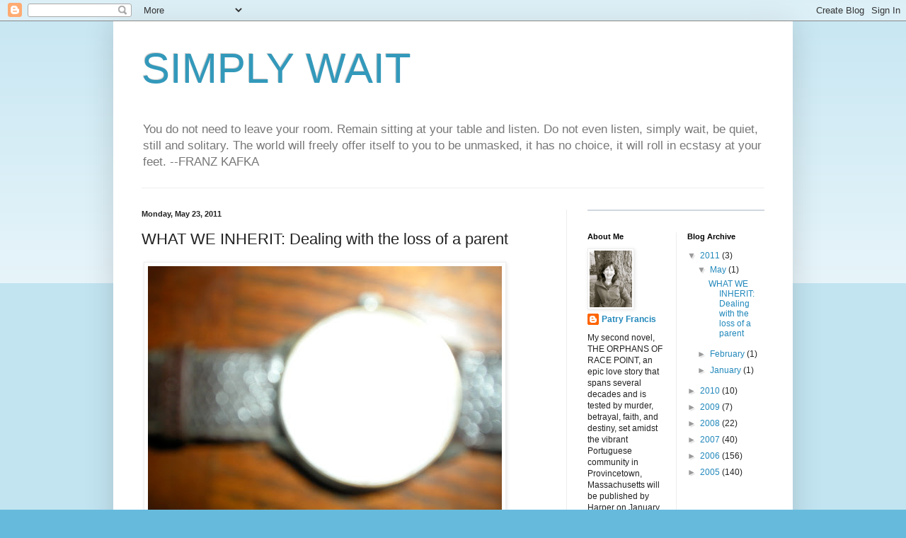

--- FILE ---
content_type: text/html; charset=UTF-8
request_url: https://simplywait.blogspot.com/2011/05/what-we-inherit.html?showComment=1306247415995
body_size: 30082
content:
<!DOCTYPE html>
<html class='v2' dir='ltr' lang='en-US'>
<head>
<link href='https://www.blogger.com/static/v1/widgets/335934321-css_bundle_v2.css' rel='stylesheet' type='text/css'/>
<meta content='width=1100' name='viewport'/>
<meta content='text/html; charset=UTF-8' http-equiv='Content-Type'/>
<meta content='blogger' name='generator'/>
<link href='https://simplywait.blogspot.com/favicon.ico' rel='icon' type='image/x-icon'/>
<link href='http://simplywait.blogspot.com/2011/05/what-we-inherit.html' rel='canonical'/>
<link rel="alternate" type="application/atom+xml" title="SIMPLY WAIT - Atom" href="https://simplywait.blogspot.com/feeds/posts/default" />
<link rel="alternate" type="application/rss+xml" title="SIMPLY WAIT - RSS" href="https://simplywait.blogspot.com/feeds/posts/default?alt=rss" />
<link rel="service.post" type="application/atom+xml" title="SIMPLY WAIT - Atom" href="https://draft.blogger.com/feeds/11695927/posts/default" />

<link rel="alternate" type="application/atom+xml" title="SIMPLY WAIT - Atom" href="https://simplywait.blogspot.com/feeds/1745670340503519788/comments/default" />
<!--Can't find substitution for tag [blog.ieCssRetrofitLinks]-->
<link href='http://farm3.static.flickr.com/2171/5747276988_7b6e90251b.jpg' rel='image_src'/>
<meta content='http://simplywait.blogspot.com/2011/05/what-we-inherit.html' property='og:url'/>
<meta content='WHAT WE INHERIT: Dealing with the loss of a parent' property='og:title'/>
<meta content='  dad&#39;s watch , originally uploaded by patryfrancis .      My mother never wanted to sell the house, though it sat unoccupied for nearly thr...' property='og:description'/>
<meta content='https://lh3.googleusercontent.com/blogger_img_proxy/AEn0k_tSl-fTnhurIDGQP32_W0BmraboSMPhk7F83SpTForHeZIQwoE82ALLdWBYFNUmTLn5v3rpULF0_7YN3hL-AoaFk2DTPASYWCE0hxSd1PKFSBLrNPctEibWXEQhrAFLTOg=w1200-h630-p-k-no-nu' property='og:image'/>
<title>SIMPLY WAIT: WHAT WE INHERIT: Dealing with the loss of a parent</title>
<style id='page-skin-1' type='text/css'><!--
/*
-----------------------------------------------
Blogger Template Style
Name:     Simple
Designer: Blogger
URL:      www.blogger.com
----------------------------------------------- */
/* Content
----------------------------------------------- */
body {
font: normal normal 12px Arial, Tahoma, Helvetica, FreeSans, sans-serif;
color: #222222;
background: #66bbdd none repeat scroll top left;
padding: 0 40px 40px 40px;
}
html body .region-inner {
min-width: 0;
max-width: 100%;
width: auto;
}
h2 {
font-size: 22px;
}
a:link {
text-decoration:none;
color: #2288bb;
}
a:visited {
text-decoration:none;
color: #888888;
}
a:hover {
text-decoration:underline;
color: #33aaff;
}
.body-fauxcolumn-outer .fauxcolumn-inner {
background: transparent url(https://resources.blogblog.com/blogblog/data/1kt/simple/body_gradient_tile_light.png) repeat scroll top left;
_background-image: none;
}
.body-fauxcolumn-outer .cap-top {
position: absolute;
z-index: 1;
height: 400px;
width: 100%;
}
.body-fauxcolumn-outer .cap-top .cap-left {
width: 100%;
background: transparent url(https://resources.blogblog.com/blogblog/data/1kt/simple/gradients_light.png) repeat-x scroll top left;
_background-image: none;
}
.content-outer {
-moz-box-shadow: 0 0 40px rgba(0, 0, 0, .15);
-webkit-box-shadow: 0 0 5px rgba(0, 0, 0, .15);
-goog-ms-box-shadow: 0 0 10px #333333;
box-shadow: 0 0 40px rgba(0, 0, 0, .15);
margin-bottom: 1px;
}
.content-inner {
padding: 10px 10px;
}
.content-inner {
background-color: #ffffff;
}
/* Header
----------------------------------------------- */
.header-outer {
background: transparent none repeat-x scroll 0 -400px;
_background-image: none;
}
.Header h1 {
font: normal normal 60px Arial, Tahoma, Helvetica, FreeSans, sans-serif;
color: #3399bb;
text-shadow: -1px -1px 1px rgba(0, 0, 0, .2);
}
.Header h1 a {
color: #3399bb;
}
.Header .description {
font-size: 140%;
color: #777777;
}
.header-inner .Header .titlewrapper {
padding: 22px 30px;
}
.header-inner .Header .descriptionwrapper {
padding: 0 30px;
}
/* Tabs
----------------------------------------------- */
.tabs-inner .section:first-child {
border-top: 1px solid #eeeeee;
}
.tabs-inner .section:first-child ul {
margin-top: -1px;
border-top: 1px solid #eeeeee;
border-left: 0 solid #eeeeee;
border-right: 0 solid #eeeeee;
}
.tabs-inner .widget ul {
background: #f5f5f5 url(https://resources.blogblog.com/blogblog/data/1kt/simple/gradients_light.png) repeat-x scroll 0 -800px;
_background-image: none;
border-bottom: 1px solid #eeeeee;
margin-top: 0;
margin-left: -30px;
margin-right: -30px;
}
.tabs-inner .widget li a {
display: inline-block;
padding: .6em 1em;
font: normal normal 14px Arial, Tahoma, Helvetica, FreeSans, sans-serif;
color: #999999;
border-left: 1px solid #ffffff;
border-right: 1px solid #eeeeee;
}
.tabs-inner .widget li:first-child a {
border-left: none;
}
.tabs-inner .widget li.selected a, .tabs-inner .widget li a:hover {
color: #000000;
background-color: #eeeeee;
text-decoration: none;
}
/* Columns
----------------------------------------------- */
.main-outer {
border-top: 0 solid #eeeeee;
}
.fauxcolumn-left-outer .fauxcolumn-inner {
border-right: 1px solid #eeeeee;
}
.fauxcolumn-right-outer .fauxcolumn-inner {
border-left: 1px solid #eeeeee;
}
/* Headings
----------------------------------------------- */
div.widget > h2,
div.widget h2.title {
margin: 0 0 1em 0;
font: normal bold 11px Arial, Tahoma, Helvetica, FreeSans, sans-serif;
color: #000000;
}
/* Widgets
----------------------------------------------- */
.widget .zippy {
color: #999999;
text-shadow: 2px 2px 1px rgba(0, 0, 0, .1);
}
.widget .popular-posts ul {
list-style: none;
}
/* Posts
----------------------------------------------- */
h2.date-header {
font: normal bold 11px Arial, Tahoma, Helvetica, FreeSans, sans-serif;
}
.date-header span {
background-color: transparent;
color: #222222;
padding: inherit;
letter-spacing: inherit;
margin: inherit;
}
.main-inner {
padding-top: 30px;
padding-bottom: 30px;
}
.main-inner .column-center-inner {
padding: 0 15px;
}
.main-inner .column-center-inner .section {
margin: 0 15px;
}
.post {
margin: 0 0 25px 0;
}
h3.post-title, .comments h4 {
font: normal normal 22px Arial, Tahoma, Helvetica, FreeSans, sans-serif;
margin: .75em 0 0;
}
.post-body {
font-size: 110%;
line-height: 1.4;
position: relative;
}
.post-body img, .post-body .tr-caption-container, .Profile img, .Image img,
.BlogList .item-thumbnail img {
padding: 2px;
background: #ffffff;
border: 1px solid #eeeeee;
-moz-box-shadow: 1px 1px 5px rgba(0, 0, 0, .1);
-webkit-box-shadow: 1px 1px 5px rgba(0, 0, 0, .1);
box-shadow: 1px 1px 5px rgba(0, 0, 0, .1);
}
.post-body img, .post-body .tr-caption-container {
padding: 5px;
}
.post-body .tr-caption-container {
color: #222222;
}
.post-body .tr-caption-container img {
padding: 0;
background: transparent;
border: none;
-moz-box-shadow: 0 0 0 rgba(0, 0, 0, .1);
-webkit-box-shadow: 0 0 0 rgba(0, 0, 0, .1);
box-shadow: 0 0 0 rgba(0, 0, 0, .1);
}
.post-header {
margin: 0 0 1.5em;
line-height: 1.6;
font-size: 90%;
}
.post-footer {
margin: 20px -2px 0;
padding: 5px 10px;
color: #666666;
background-color: #f9f9f9;
border-bottom: 1px solid #eeeeee;
line-height: 1.6;
font-size: 90%;
}
#comments .comment-author {
padding-top: 1.5em;
border-top: 1px solid #eeeeee;
background-position: 0 1.5em;
}
#comments .comment-author:first-child {
padding-top: 0;
border-top: none;
}
.avatar-image-container {
margin: .2em 0 0;
}
#comments .avatar-image-container img {
border: 1px solid #eeeeee;
}
/* Comments
----------------------------------------------- */
.comments .comments-content .icon.blog-author {
background-repeat: no-repeat;
background-image: url([data-uri]);
}
.comments .comments-content .loadmore a {
border-top: 1px solid #999999;
border-bottom: 1px solid #999999;
}
.comments .comment-thread.inline-thread {
background-color: #f9f9f9;
}
.comments .continue {
border-top: 2px solid #999999;
}
/* Accents
---------------------------------------------- */
.section-columns td.columns-cell {
border-left: 1px solid #eeeeee;
}
.blog-pager {
background: transparent none no-repeat scroll top center;
}
.blog-pager-older-link, .home-link,
.blog-pager-newer-link {
background-color: #ffffff;
padding: 5px;
}
.footer-outer {
border-top: 0 dashed #bbbbbb;
}
/* Mobile
----------------------------------------------- */
body.mobile  {
background-size: auto;
}
.mobile .body-fauxcolumn-outer {
background: transparent none repeat scroll top left;
}
.mobile .body-fauxcolumn-outer .cap-top {
background-size: 100% auto;
}
.mobile .content-outer {
-webkit-box-shadow: 0 0 3px rgba(0, 0, 0, .15);
box-shadow: 0 0 3px rgba(0, 0, 0, .15);
}
.mobile .tabs-inner .widget ul {
margin-left: 0;
margin-right: 0;
}
.mobile .post {
margin: 0;
}
.mobile .main-inner .column-center-inner .section {
margin: 0;
}
.mobile .date-header span {
padding: 0.1em 10px;
margin: 0 -10px;
}
.mobile h3.post-title {
margin: 0;
}
.mobile .blog-pager {
background: transparent none no-repeat scroll top center;
}
.mobile .footer-outer {
border-top: none;
}
.mobile .main-inner, .mobile .footer-inner {
background-color: #ffffff;
}
.mobile-index-contents {
color: #222222;
}
.mobile-link-button {
background-color: #2288bb;
}
.mobile-link-button a:link, .mobile-link-button a:visited {
color: #ffffff;
}
.mobile .tabs-inner .section:first-child {
border-top: none;
}
.mobile .tabs-inner .PageList .widget-content {
background-color: #eeeeee;
color: #000000;
border-top: 1px solid #eeeeee;
border-bottom: 1px solid #eeeeee;
}
.mobile .tabs-inner .PageList .widget-content .pagelist-arrow {
border-left: 1px solid #eeeeee;
}

--></style>
<style id='template-skin-1' type='text/css'><!--
body {
min-width: 960px;
}
.content-outer, .content-fauxcolumn-outer, .region-inner {
min-width: 960px;
max-width: 960px;
_width: 960px;
}
.main-inner .columns {
padding-left: 0;
padding-right: 310px;
}
.main-inner .fauxcolumn-center-outer {
left: 0;
right: 310px;
/* IE6 does not respect left and right together */
_width: expression(this.parentNode.offsetWidth -
parseInt("0") -
parseInt("310px") + 'px');
}
.main-inner .fauxcolumn-left-outer {
width: 0;
}
.main-inner .fauxcolumn-right-outer {
width: 310px;
}
.main-inner .column-left-outer {
width: 0;
right: 100%;
margin-left: -0;
}
.main-inner .column-right-outer {
width: 310px;
margin-right: -310px;
}
#layout {
min-width: 0;
}
#layout .content-outer {
min-width: 0;
width: 800px;
}
#layout .region-inner {
min-width: 0;
width: auto;
}
body#layout div.add_widget {
padding: 8px;
}
body#layout div.add_widget a {
margin-left: 32px;
}
--></style>
<link href='https://draft.blogger.com/dyn-css/authorization.css?targetBlogID=11695927&amp;zx=d74c88e6-1a30-4482-b388-eedaba790cc3' media='none' onload='if(media!=&#39;all&#39;)media=&#39;all&#39;' rel='stylesheet'/><noscript><link href='https://draft.blogger.com/dyn-css/authorization.css?targetBlogID=11695927&amp;zx=d74c88e6-1a30-4482-b388-eedaba790cc3' rel='stylesheet'/></noscript>
<meta name='google-adsense-platform-account' content='ca-host-pub-1556223355139109'/>
<meta name='google-adsense-platform-domain' content='blogspot.com'/>

</head>
<body class='loading variant-pale'>
<div class='navbar section' id='navbar' name='Navbar'><div class='widget Navbar' data-version='1' id='Navbar1'><script type="text/javascript">
    function setAttributeOnload(object, attribute, val) {
      if(window.addEventListener) {
        window.addEventListener('load',
          function(){ object[attribute] = val; }, false);
      } else {
        window.attachEvent('onload', function(){ object[attribute] = val; });
      }
    }
  </script>
<div id="navbar-iframe-container"></div>
<script type="text/javascript" src="https://apis.google.com/js/platform.js"></script>
<script type="text/javascript">
      gapi.load("gapi.iframes:gapi.iframes.style.bubble", function() {
        if (gapi.iframes && gapi.iframes.getContext) {
          gapi.iframes.getContext().openChild({
              url: 'https://draft.blogger.com/navbar/11695927?po\x3d1745670340503519788\x26origin\x3dhttps://simplywait.blogspot.com',
              where: document.getElementById("navbar-iframe-container"),
              id: "navbar-iframe"
          });
        }
      });
    </script><script type="text/javascript">
(function() {
var script = document.createElement('script');
script.type = 'text/javascript';
script.src = '//pagead2.googlesyndication.com/pagead/js/google_top_exp.js';
var head = document.getElementsByTagName('head')[0];
if (head) {
head.appendChild(script);
}})();
</script>
</div></div>
<div class='body-fauxcolumns'>
<div class='fauxcolumn-outer body-fauxcolumn-outer'>
<div class='cap-top'>
<div class='cap-left'></div>
<div class='cap-right'></div>
</div>
<div class='fauxborder-left'>
<div class='fauxborder-right'></div>
<div class='fauxcolumn-inner'>
</div>
</div>
<div class='cap-bottom'>
<div class='cap-left'></div>
<div class='cap-right'></div>
</div>
</div>
</div>
<div class='content'>
<div class='content-fauxcolumns'>
<div class='fauxcolumn-outer content-fauxcolumn-outer'>
<div class='cap-top'>
<div class='cap-left'></div>
<div class='cap-right'></div>
</div>
<div class='fauxborder-left'>
<div class='fauxborder-right'></div>
<div class='fauxcolumn-inner'>
</div>
</div>
<div class='cap-bottom'>
<div class='cap-left'></div>
<div class='cap-right'></div>
</div>
</div>
</div>
<div class='content-outer'>
<div class='content-cap-top cap-top'>
<div class='cap-left'></div>
<div class='cap-right'></div>
</div>
<div class='fauxborder-left content-fauxborder-left'>
<div class='fauxborder-right content-fauxborder-right'></div>
<div class='content-inner'>
<header>
<div class='header-outer'>
<div class='header-cap-top cap-top'>
<div class='cap-left'></div>
<div class='cap-right'></div>
</div>
<div class='fauxborder-left header-fauxborder-left'>
<div class='fauxborder-right header-fauxborder-right'></div>
<div class='region-inner header-inner'>
<div class='header section' id='header' name='Header'><div class='widget Header' data-version='1' id='Header1'>
<div id='header-inner'>
<div class='titlewrapper'>
<h1 class='title'>
<a href='https://simplywait.blogspot.com/'>
SIMPLY WAIT
</a>
</h1>
</div>
<div class='descriptionwrapper'>
<p class='description'><span>You do not need to leave your room. Remain sitting at your table and listen. Do not even listen, simply wait, be quiet, still and solitary. The world will freely offer itself to you to be unmasked, it has no choice, it will roll in ecstasy at your feet.   --FRANZ KAFKA</span></p>
</div>
</div>
</div></div>
</div>
</div>
<div class='header-cap-bottom cap-bottom'>
<div class='cap-left'></div>
<div class='cap-right'></div>
</div>
</div>
</header>
<div class='tabs-outer'>
<div class='tabs-cap-top cap-top'>
<div class='cap-left'></div>
<div class='cap-right'></div>
</div>
<div class='fauxborder-left tabs-fauxborder-left'>
<div class='fauxborder-right tabs-fauxborder-right'></div>
<div class='region-inner tabs-inner'>
<div class='tabs no-items section' id='crosscol' name='Cross-Column'></div>
<div class='tabs no-items section' id='crosscol-overflow' name='Cross-Column 2'></div>
</div>
</div>
<div class='tabs-cap-bottom cap-bottom'>
<div class='cap-left'></div>
<div class='cap-right'></div>
</div>
</div>
<div class='main-outer'>
<div class='main-cap-top cap-top'>
<div class='cap-left'></div>
<div class='cap-right'></div>
</div>
<div class='fauxborder-left main-fauxborder-left'>
<div class='fauxborder-right main-fauxborder-right'></div>
<div class='region-inner main-inner'>
<div class='columns fauxcolumns'>
<div class='fauxcolumn-outer fauxcolumn-center-outer'>
<div class='cap-top'>
<div class='cap-left'></div>
<div class='cap-right'></div>
</div>
<div class='fauxborder-left'>
<div class='fauxborder-right'></div>
<div class='fauxcolumn-inner'>
</div>
</div>
<div class='cap-bottom'>
<div class='cap-left'></div>
<div class='cap-right'></div>
</div>
</div>
<div class='fauxcolumn-outer fauxcolumn-left-outer'>
<div class='cap-top'>
<div class='cap-left'></div>
<div class='cap-right'></div>
</div>
<div class='fauxborder-left'>
<div class='fauxborder-right'></div>
<div class='fauxcolumn-inner'>
</div>
</div>
<div class='cap-bottom'>
<div class='cap-left'></div>
<div class='cap-right'></div>
</div>
</div>
<div class='fauxcolumn-outer fauxcolumn-right-outer'>
<div class='cap-top'>
<div class='cap-left'></div>
<div class='cap-right'></div>
</div>
<div class='fauxborder-left'>
<div class='fauxborder-right'></div>
<div class='fauxcolumn-inner'>
</div>
</div>
<div class='cap-bottom'>
<div class='cap-left'></div>
<div class='cap-right'></div>
</div>
</div>
<!-- corrects IE6 width calculation -->
<div class='columns-inner'>
<div class='column-center-outer'>
<div class='column-center-inner'>
<div class='main section' id='main' name='Main'><div class='widget Blog' data-version='1' id='Blog1'>
<div class='blog-posts hfeed'>

          <div class="date-outer">
        
<h2 class='date-header'><span>Monday, May 23, 2011</span></h2>

          <div class="date-posts">
        
<div class='post-outer'>
<div class='post hentry uncustomized-post-template' itemprop='blogPost' itemscope='itemscope' itemtype='http://schema.org/BlogPosting'>
<meta content='http://farm3.static.flickr.com/2171/5747276988_7b6e90251b.jpg' itemprop='image_url'/>
<meta content='11695927' itemprop='blogId'/>
<meta content='1745670340503519788' itemprop='postId'/>
<a name='1745670340503519788'></a>
<h3 class='post-title entry-title' itemprop='name'>
WHAT WE INHERIT: Dealing with the loss of a parent
</h3>
<div class='post-header'>
<div class='post-header-line-1'></div>
</div>
<div class='post-body entry-content' id='post-body-1745670340503519788' itemprop='description articleBody'>
<style type="text/css">.flickr-photo { border: solid 2px #000000; }.flickr-yourcomment { }.flickr-frame { text-align: left; padding: 3px; }.flickr-caption { font-size: 0.8em; margin-top: 0px; }</style><div class="flickr-frame"> <a href="http://www.flickr.com/photos/13002889@N00/5747276988/" title="photo sharing"><img alt="" class="flickr-photo" src="https://lh3.googleusercontent.com/blogger_img_proxy/AEn0k_tSl-fTnhurIDGQP32_W0BmraboSMPhk7F83SpTForHeZIQwoE82ALLdWBYFNUmTLn5v3rpULF0_7YN3hL-AoaFk2DTPASYWCE0hxSd1PKFSBLrNPctEibWXEQhrAFLTOg=s0-d"></a><br /> <span class="flickr-caption"><a href="http://www.flickr.com/photos/13002889@N00/5747276988/">dad's watch</a>, originally uploaded by <a href="http://www.flickr.com/photos/13002889@N00/">patryfrancis</a>.</span></div>    <p class="flickr-yourcomment"> <br /><br />My mother never wanted to sell the house, though it sat unoccupied for nearly three years. Mold etched yellow flower-like splotches on the roof, a  wilderness encroached in the back yard, vines loosened the shingles as  they pressed their feral invasion.<br /><br />But inside, the house was as it always had been: my father's workshop in the basement in fastidious order, his swivel chair turned toward the slider where he often contemplated his garden or the birds that  nested in a bush outside the door,  the cupboards and china cabinets overflowing as if the couple who had found such joy in entertaining might return for one more party. Even Louis Armstrong waited on the CD player, poised to belt out  <span style="font-style:italic;">Wonderful World</span> on command<br /><br />It was foolish to keep the place, everyone said, foolish to allow my mother, whose judgment was impaired by her disease, to make the decision, as the prices of homes plummeted and the neighbors complained about the high grass. <br /><br />But she wept whenever I brought up the subject. "We were so happy there," she said.  "Maybe someday I will go back."<br /><br />I never had the heart to tell her there was no chance of that.<br /><br />It wasn't until her final illness that I put the house on the market. She died on April 7th and her home sold just a few days later. In the end, the house was emptied in one frenetic weekend. My kids took what they wanted before various local charities came to pick over what remained; clothes, unworn for a decade, were finally bundled up for the Goodwill.</p><br /><br />It pained me to see anything go: my father&#8217;s old work shirt, his name stitched on the pocket which my mother had worn for weeks after his death--the only thing that kept her warm, she said--a lone piece of speckled plastic dishware from my childhood, a smudged pair of the reading glasses my parents shared. I tried them on, surprised how I had grown into  them. <br /><br />I knew I had to be merciless with the past or it would consume my house just as it threatened to do with my psyche. Some of what I chose to keep was obvious: the objects that had come down through the generations,  my mother&#8217;s beautiful rugs. While the ruthless trash bags trailed me through the house, I grabbed stacks of photo albums, including a book of crumbling black paper put together by a great-great aunt nearly a century ago.  I had no idea who most of the faces were, but I couldn&#8217;t throw away their mugging grins for the camera, the photos sent home from World War I, the  solemn love of an unknown mother and child. <br /><br />When I got home, I found I had also grabbed a disproportionate number of time pieces. clocks that marked birthdays and anniversaries, watches that reflected the fashion of the decades in which they were worn. All of them had stopped at different hours, leaving me to wonder what had been going on when they finally wore down. Common moments then. Forever irretrievable now. <br /><br /><a href="http://www.flickr.com/photos/13002889@N00/5746728879/" title="inheritance by patryfrancis, on Flickr"><img alt="inheritance" height="500" src="https://lh3.googleusercontent.com/blogger_img_proxy/AEn0k_uXY4PT1Wfb_TPuMplI7H06EYaX-I7aVfxu-lm-5hCX8FRHzDK0Z-0L6BF-y_6GhNpY_J-0M6VP3cDEGbPA6d4y_mUpdp7r1vZCtY35sobjL_rKOlBxo0coKxgGNWhuUZw=s0-d" width="375"></a><br /><br /><br /><br />After I gathered my clocks and watches together, I took a look at my inheritance: time of an indeterminate amount. The truth is that the living know only two things about the time that remains: 1) It feels endless, long enough to squander on a thousand vanities, useless arguments and distractions and 2) It is not. <br /><br /><br />If death teaches anything, and I believe it instructs us in far more than we can ever absorb, one of its lessons is that time is not just an esoteric marker that is ticked away on clocks, numbered in heartbeats. It is also a hard, immutable wall that falls when it will. On this side of the wall, you can embrace, tell, forgive, ask for forgiveness, touch, share ice-cream, argue and cede the argument---as if forever. And on the other side, there is only  a room full of old clocks and watches, silent and frozen. And a question. What does it mean?<br /><br />When I lost my father, i set his watch at the hour of his death and hung it in my office. Ten years later it became like so much else--something I looked at, but had stopped seeing. <br /><br />Only when I took it out to place with the other pieces of time I had collected did I realize that my parents had both died at the  same moment: 6:07 p.m..</p><br /><br /><a href="http://www.flickr.com/photos/13002889@N00/5747276474/" title="the hour by patryfrancis, on Flickr"><img alt="the hour" height="500" src="https://lh3.googleusercontent.com/blogger_img_proxy/AEn0k_t_ZFv9doEb5gayj4W-qKvAkunZV8IS4NJlPG2SBSd1qjb3Mz4_smWso0i9B0m7fsdO5YsEIkQyEEHLrK0H3pcrqqtB9AUNCAXmifrpGYsvrWm0JZ1iQAgCJTqcJ_oQRfs=s0-d" width="375"></a>
<div style='clear: both;'></div>
</div>
<div class='post-footer'>
<div class='post-footer-line post-footer-line-1'>
<span class='post-author vcard'>
Posted by
<span class='fn' itemprop='author' itemscope='itemscope' itemtype='http://schema.org/Person'>
<meta content='https://draft.blogger.com/profile/10961915797919017179' itemprop='url'/>
<a class='g-profile' href='https://draft.blogger.com/profile/10961915797919017179' rel='author' title='author profile'>
<span itemprop='name'>Patry Francis</span>
</a>
</span>
</span>
<span class='post-timestamp'>
at
<meta content='http://simplywait.blogspot.com/2011/05/what-we-inherit.html' itemprop='url'/>
<a class='timestamp-link' href='https://simplywait.blogspot.com/2011/05/what-we-inherit.html' rel='bookmark' title='permanent link'><abbr class='published' itemprop='datePublished' title='2011-05-23T11:43:00-07:00'>11:43 AM</abbr></a>
</span>
<span class='post-comment-link'>
</span>
<span class='post-icons'>
<span class='item-action'>
<a href='https://draft.blogger.com/email-post/11695927/1745670340503519788' title='Email Post'>
<img alt='' class='icon-action' height='13' src='https://resources.blogblog.com/img/icon18_email.gif' width='18'/>
</a>
</span>
<span class='item-control blog-admin pid-2049498287'>
<a href='https://draft.blogger.com/post-edit.g?blogID=11695927&postID=1745670340503519788&from=pencil' title='Edit Post'>
<img alt='' class='icon-action' height='18' src='https://resources.blogblog.com/img/icon18_edit_allbkg.gif' width='18'/>
</a>
</span>
</span>
<div class='post-share-buttons goog-inline-block'>
<a class='goog-inline-block share-button sb-email' href='https://draft.blogger.com/share-post.g?blogID=11695927&postID=1745670340503519788&target=email' target='_blank' title='Email This'><span class='share-button-link-text'>Email This</span></a><a class='goog-inline-block share-button sb-blog' href='https://draft.blogger.com/share-post.g?blogID=11695927&postID=1745670340503519788&target=blog' onclick='window.open(this.href, "_blank", "height=270,width=475"); return false;' target='_blank' title='BlogThis!'><span class='share-button-link-text'>BlogThis!</span></a><a class='goog-inline-block share-button sb-twitter' href='https://draft.blogger.com/share-post.g?blogID=11695927&postID=1745670340503519788&target=twitter' target='_blank' title='Share to X'><span class='share-button-link-text'>Share to X</span></a><a class='goog-inline-block share-button sb-facebook' href='https://draft.blogger.com/share-post.g?blogID=11695927&postID=1745670340503519788&target=facebook' onclick='window.open(this.href, "_blank", "height=430,width=640"); return false;' target='_blank' title='Share to Facebook'><span class='share-button-link-text'>Share to Facebook</span></a><a class='goog-inline-block share-button sb-pinterest' href='https://draft.blogger.com/share-post.g?blogID=11695927&postID=1745670340503519788&target=pinterest' target='_blank' title='Share to Pinterest'><span class='share-button-link-text'>Share to Pinterest</span></a>
</div>
</div>
<div class='post-footer-line post-footer-line-2'>
<span class='post-labels'>
</span>
</div>
<div class='post-footer-line post-footer-line-3'>
<span class='post-location'>
</span>
</div>
</div>
</div>
<div class='comments' id='comments'>
<a name='comments'></a>
<h4>60 comments:</h4>
<div id='Blog1_comments-block-wrapper'>
<dl class='avatar-comment-indent' id='comments-block'>
<dt class='comment-author ' id='c7828543591059155924'>
<a name='c7828543591059155924'></a>
<div class="avatar-image-container vcard"><span dir="ltr"><a href="https://draft.blogger.com/profile/14523194846272870013" target="" rel="nofollow" onclick="" class="avatar-hovercard" id="av-7828543591059155924-14523194846272870013"><img src="https://resources.blogblog.com/img/blank.gif" width="35" height="35" class="delayLoad" style="display: none;" longdesc="//blogger.googleusercontent.com/img/b/R29vZ2xl/AVvXsEi5uFUgDxvoUx-uvJvhxWH8FELhqE3ojBEzcxWtLEacIztlAye7One26b4UFpxiqVX0x4-UX5VlDDEcG-cqeHDcStodsK0zwK3PxGIKndrl2f_XDUZxMwFJO2iq9xwHMQ/s45-c/favieravatar.jpg" alt="" title="Dale">

<noscript><img src="//blogger.googleusercontent.com/img/b/R29vZ2xl/AVvXsEi5uFUgDxvoUx-uvJvhxWH8FELhqE3ojBEzcxWtLEacIztlAye7One26b4UFpxiqVX0x4-UX5VlDDEcG-cqeHDcStodsK0zwK3PxGIKndrl2f_XDUZxMwFJO2iq9xwHMQ/s45-c/favieravatar.jpg" width="35" height="35" class="photo" alt=""></noscript></a></span></div>
<a href='https://draft.blogger.com/profile/14523194846272870013' rel='nofollow'>Dale</a>
said...
</dt>
<dd class='comment-body' id='Blog1_cmt-7828543591059155924'>
<p>
Hugs, Patry.<br /><br />It falls so hard, when it falls, doesn&#39;t it?<br /><br />xo
</p>
</dd>
<dd class='comment-footer'>
<span class='comment-timestamp'>
<a href='https://simplywait.blogspot.com/2011/05/what-we-inherit.html?showComment=1306177646296#c7828543591059155924' title='comment permalink'>
12:07 PM
</a>
<span class='item-control blog-admin pid-2130323228'>
<a class='comment-delete' href='https://draft.blogger.com/comment/delete/11695927/7828543591059155924' title='Delete Comment'>
<img src='https://resources.blogblog.com/img/icon_delete13.gif'/>
</a>
</span>
</span>
</dd>
<dt class='comment-author blog-author' id='c8394859458705092488'>
<a name='c8394859458705092488'></a>
<div class="avatar-image-container vcard"><span dir="ltr"><a href="https://draft.blogger.com/profile/10961915797919017179" target="" rel="nofollow" onclick="" class="avatar-hovercard" id="av-8394859458705092488-10961915797919017179"><img src="https://resources.blogblog.com/img/blank.gif" width="35" height="35" class="delayLoad" style="display: none;" longdesc="//blogger.googleusercontent.com/img/b/R29vZ2xl/AVvXsEhoEPgAL7KRcvb7Y-GHwywJzzTX3UB24vAqJ_2Ev3raMOVueodrLXqEQXSHI4XU_EwWwqAev7OqvmqwizZtFSGGbFxFmuJDvM0RapZ3jLpjZ77w4WyIfjzQoZhmOlDxvQo/s45-c/DSCN5183.JPG" alt="" title="Patry Francis">

<noscript><img src="//blogger.googleusercontent.com/img/b/R29vZ2xl/AVvXsEhoEPgAL7KRcvb7Y-GHwywJzzTX3UB24vAqJ_2Ev3raMOVueodrLXqEQXSHI4XU_EwWwqAev7OqvmqwizZtFSGGbFxFmuJDvM0RapZ3jLpjZ77w4WyIfjzQoZhmOlDxvQo/s45-c/DSCN5183.JPG" width="35" height="35" class="photo" alt=""></noscript></a></span></div>
<a href='https://draft.blogger.com/profile/10961915797919017179' rel='nofollow'>Patry Francis</a>
said...
</dt>
<dd class='comment-body' id='Blog1_cmt-8394859458705092488'>
<p>
Thanks, Dale. And yes--so very hard.
</p>
</dd>
<dd class='comment-footer'>
<span class='comment-timestamp'>
<a href='https://simplywait.blogspot.com/2011/05/what-we-inherit.html?showComment=1306178564404#c8394859458705092488' title='comment permalink'>
12:22 PM
</a>
<span class='item-control blog-admin pid-2049498287'>
<a class='comment-delete' href='https://draft.blogger.com/comment/delete/11695927/8394859458705092488' title='Delete Comment'>
<img src='https://resources.blogblog.com/img/icon_delete13.gif'/>
</a>
</span>
</span>
</dd>
<dt class='comment-author ' id='c4485577029440528951'>
<a name='c4485577029440528951'></a>
<div class="avatar-image-container avatar-stock"><span dir="ltr"><a href="http://www.marja-leena-rathje.info" target="" rel="nofollow" onclick=""><img src="//resources.blogblog.com/img/blank.gif" width="35" height="35" alt="" title="marja-leena">

</a></span></div>
<a href='http://www.marja-leena-rathje.info' rel='nofollow'>marja-leena</a>
said...
</dt>
<dd class='comment-body' id='Blog1_cmt-4485577029440528951'>
<p>
Such a moving post, and finding that amazing connection at the end... My warmest condolences on the loss of your mother, dear Patry. Take care.<br /><br />Oddly, this is the second such message I&#39;ve sent in two days - a friend lost her husband recently. I always think of the loss of my own parents at these times. xoxo
</p>
</dd>
<dd class='comment-footer'>
<span class='comment-timestamp'>
<a href='https://simplywait.blogspot.com/2011/05/what-we-inherit.html?showComment=1306180634251#c4485577029440528951' title='comment permalink'>
12:57 PM
</a>
<span class='item-control blog-admin pid-115128562'>
<a class='comment-delete' href='https://draft.blogger.com/comment/delete/11695927/4485577029440528951' title='Delete Comment'>
<img src='https://resources.blogblog.com/img/icon_delete13.gif'/>
</a>
</span>
</span>
</dd>
<dt class='comment-author ' id='c3310038220049440713'>
<a name='c3310038220049440713'></a>
<div class="avatar-image-container vcard"><span dir="ltr"><a href="https://draft.blogger.com/profile/08976144449873569523" target="" rel="nofollow" onclick="" class="avatar-hovercard" id="av-3310038220049440713-08976144449873569523"><img src="https://resources.blogblog.com/img/blank.gif" width="35" height="35" class="delayLoad" style="display: none;" longdesc="//blogger.googleusercontent.com/img/b/R29vZ2xl/AVvXsEjBGjkoNHvlq5-e_mbNY9yko1M55ryZGsOdG_I7RlEKj88laixFjDdvaMoQ0WkNXfFO4Ze4Lv0DTB0dtZZ9KmHK5hCa6YTz0GJRVPe6qPb6IKToBLLtREEB3TEiisJ9lA/s45-c/*" alt="" title="Lorna">

<noscript><img src="//blogger.googleusercontent.com/img/b/R29vZ2xl/AVvXsEjBGjkoNHvlq5-e_mbNY9yko1M55ryZGsOdG_I7RlEKj88laixFjDdvaMoQ0WkNXfFO4Ze4Lv0DTB0dtZZ9KmHK5hCa6YTz0GJRVPe6qPb6IKToBLLtREEB3TEiisJ9lA/s45-c/*" width="35" height="35" class="photo" alt=""></noscript></a></span></div>
<a href='https://draft.blogger.com/profile/08976144449873569523' rel='nofollow'>Lorna</a>
said...
</dt>
<dd class='comment-body' id='Blog1_cmt-3310038220049440713'>
<p>
As often happens when I read your posts, I take a detour to my own past and as I read I can forget which one of us it is.  Actually, I can, you&#39;re the articulate one, but we&#39;re both the ones who hurt.
</p>
</dd>
<dd class='comment-footer'>
<span class='comment-timestamp'>
<a href='https://simplywait.blogspot.com/2011/05/what-we-inherit.html?showComment=1306183172003#c3310038220049440713' title='comment permalink'>
1:39 PM
</a>
<span class='item-control blog-admin pid-959356724'>
<a class='comment-delete' href='https://draft.blogger.com/comment/delete/11695927/3310038220049440713' title='Delete Comment'>
<img src='https://resources.blogblog.com/img/icon_delete13.gif'/>
</a>
</span>
</span>
</dd>
<dt class='comment-author blog-author' id='c2720575236040065546'>
<a name='c2720575236040065546'></a>
<div class="avatar-image-container vcard"><span dir="ltr"><a href="https://draft.blogger.com/profile/10961915797919017179" target="" rel="nofollow" onclick="" class="avatar-hovercard" id="av-2720575236040065546-10961915797919017179"><img src="https://resources.blogblog.com/img/blank.gif" width="35" height="35" class="delayLoad" style="display: none;" longdesc="//blogger.googleusercontent.com/img/b/R29vZ2xl/AVvXsEhoEPgAL7KRcvb7Y-GHwywJzzTX3UB24vAqJ_2Ev3raMOVueodrLXqEQXSHI4XU_EwWwqAev7OqvmqwizZtFSGGbFxFmuJDvM0RapZ3jLpjZ77w4WyIfjzQoZhmOlDxvQo/s45-c/DSCN5183.JPG" alt="" title="Patry Francis">

<noscript><img src="//blogger.googleusercontent.com/img/b/R29vZ2xl/AVvXsEhoEPgAL7KRcvb7Y-GHwywJzzTX3UB24vAqJ_2Ev3raMOVueodrLXqEQXSHI4XU_EwWwqAev7OqvmqwizZtFSGGbFxFmuJDvM0RapZ3jLpjZ77w4WyIfjzQoZhmOlDxvQo/s45-c/DSCN5183.JPG" width="35" height="35" class="photo" alt=""></noscript></a></span></div>
<a href='https://draft.blogger.com/profile/10961915797919017179' rel='nofollow'>Patry Francis</a>
said...
</dt>
<dd class='comment-body' id='Blog1_cmt-2720575236040065546'>
<p>
Tara: I have been caught up, too, but it&#39;s good to hear from old friends. Thanks for the kind words and hugs.<br /><br />marja-leena: Thank you, and I&#39;m so sorry to hear about your friend&#39;s loss. A spouse--how very difficult. <br /><br />Lorna: I take a similar detour when I read your writing--but somehow I always come back to the road laughing. How do you do that?
</p>
</dd>
<dd class='comment-footer'>
<span class='comment-timestamp'>
<a href='https://simplywait.blogspot.com/2011/05/what-we-inherit.html?showComment=1306189963029#c2720575236040065546' title='comment permalink'>
3:32 PM
</a>
<span class='item-control blog-admin pid-2049498287'>
<a class='comment-delete' href='https://draft.blogger.com/comment/delete/11695927/2720575236040065546' title='Delete Comment'>
<img src='https://resources.blogblog.com/img/icon_delete13.gif'/>
</a>
</span>
</span>
</dd>
<dt class='comment-author ' id='c2740065082521746280'>
<a name='c2740065082521746280'></a>
<div class="avatar-image-container vcard"><span dir="ltr"><a href="https://draft.blogger.com/profile/00665632105920753931" target="" rel="nofollow" onclick="" class="avatar-hovercard" id="av-2740065082521746280-00665632105920753931"><img src="https://resources.blogblog.com/img/blank.gif" width="35" height="35" class="delayLoad" style="display: none;" longdesc="//blogger.googleusercontent.com/img/b/R29vZ2xl/AVvXsEh1hVNdmZ4nfAw1kCV-xOdhmBchAp9x_ESaur7LV3eLbPP7Mk5wiK-5XF5fLy7wnGsL4c-8APY9w2j4EUsEqwUuu8Pua_acXz35IseUleycCDBl4Q_SDhV4rNgLMTEeWkA/s45-c/*" alt="" title="Lisa">

<noscript><img src="//blogger.googleusercontent.com/img/b/R29vZ2xl/AVvXsEh1hVNdmZ4nfAw1kCV-xOdhmBchAp9x_ESaur7LV3eLbPP7Mk5wiK-5XF5fLy7wnGsL4c-8APY9w2j4EUsEqwUuu8Pua_acXz35IseUleycCDBl4Q_SDhV4rNgLMTEeWkA/s45-c/*" width="35" height="35" class="photo" alt=""></noscript></a></span></div>
<a href='https://draft.blogger.com/profile/00665632105920753931' rel='nofollow'>Lisa</a>
said...
</dt>
<dd class='comment-body' id='Blog1_cmt-2740065082521746280'>
<p>
xo
</p>
</dd>
<dd class='comment-footer'>
<span class='comment-timestamp'>
<a href='https://simplywait.blogspot.com/2011/05/what-we-inherit.html?showComment=1306191575057#c2740065082521746280' title='comment permalink'>
3:59 PM
</a>
<span class='item-control blog-admin pid-164850993'>
<a class='comment-delete' href='https://draft.blogger.com/comment/delete/11695927/2740065082521746280' title='Delete Comment'>
<img src='https://resources.blogblog.com/img/icon_delete13.gif'/>
</a>
</span>
</span>
</dd>
<dt class='comment-author ' id='c3853235636787957120'>
<a name='c3853235636787957120'></a>
<div class="avatar-image-container avatar-stock"><span dir="ltr"><a href="http://www.gipsylife.com" target="" rel="nofollow" onclick=""><img src="//resources.blogblog.com/img/blank.gif" width="35" height="35" alt="" title="Kerstin">

</a></span></div>
<a href='http://www.gipsylife.com' rel='nofollow'>Kerstin</a>
said...
</dt>
<dd class='comment-body' id='Blog1_cmt-3853235636787957120'>
<p>
Patry, I don&#39;t have many words tonight but wanted to express my heart-felt condolences to you. You are always so graceful and humble through life&#39;s most difficult experiences. I am sending you a big hug across the state xo
</p>
</dd>
<dd class='comment-footer'>
<span class='comment-timestamp'>
<a href='https://simplywait.blogspot.com/2011/05/what-we-inherit.html?showComment=1306203965304#c3853235636787957120' title='comment permalink'>
7:26 PM
</a>
<span class='item-control blog-admin pid-115128562'>
<a class='comment-delete' href='https://draft.blogger.com/comment/delete/11695927/3853235636787957120' title='Delete Comment'>
<img src='https://resources.blogblog.com/img/icon_delete13.gif'/>
</a>
</span>
</span>
</dd>
<dt class='comment-author blog-author' id='c8477538834891172269'>
<a name='c8477538834891172269'></a>
<div class="avatar-image-container vcard"><span dir="ltr"><a href="https://draft.blogger.com/profile/10961915797919017179" target="" rel="nofollow" onclick="" class="avatar-hovercard" id="av-8477538834891172269-10961915797919017179"><img src="https://resources.blogblog.com/img/blank.gif" width="35" height="35" class="delayLoad" style="display: none;" longdesc="//blogger.googleusercontent.com/img/b/R29vZ2xl/AVvXsEhoEPgAL7KRcvb7Y-GHwywJzzTX3UB24vAqJ_2Ev3raMOVueodrLXqEQXSHI4XU_EwWwqAev7OqvmqwizZtFSGGbFxFmuJDvM0RapZ3jLpjZ77w4WyIfjzQoZhmOlDxvQo/s45-c/DSCN5183.JPG" alt="" title="Patry Francis">

<noscript><img src="//blogger.googleusercontent.com/img/b/R29vZ2xl/AVvXsEhoEPgAL7KRcvb7Y-GHwywJzzTX3UB24vAqJ_2Ev3raMOVueodrLXqEQXSHI4XU_EwWwqAev7OqvmqwizZtFSGGbFxFmuJDvM0RapZ3jLpjZ77w4WyIfjzQoZhmOlDxvQo/s45-c/DSCN5183.JPG" width="35" height="35" class="photo" alt=""></noscript></a></span></div>
<a href='https://draft.blogger.com/profile/10961915797919017179' rel='nofollow'>Patry Francis</a>
said...
</dt>
<dd class='comment-body' id='Blog1_cmt-8477538834891172269'>
<p>
Lisa: Hugs always appreciated.<br /><br />Kerstin: Thank you, friend. Look forward to meeting you soon. It will happen!
</p>
</dd>
<dd class='comment-footer'>
<span class='comment-timestamp'>
<a href='https://simplywait.blogspot.com/2011/05/what-we-inherit.html?showComment=1306206755454#c8477538834891172269' title='comment permalink'>
8:12 PM
</a>
<span class='item-control blog-admin pid-2049498287'>
<a class='comment-delete' href='https://draft.blogger.com/comment/delete/11695927/8477538834891172269' title='Delete Comment'>
<img src='https://resources.blogblog.com/img/icon_delete13.gif'/>
</a>
</span>
</span>
</dd>
<dt class='comment-author ' id='c5852651742450096505'>
<a name='c5852651742450096505'></a>
<div class="avatar-image-container vcard"><span dir="ltr"><a href="https://draft.blogger.com/profile/17842802482293784692" target="" rel="nofollow" onclick="" class="avatar-hovercard" id="av-5852651742450096505-17842802482293784692"><img src="https://resources.blogblog.com/img/blank.gif" width="35" height="35" class="delayLoad" style="display: none;" longdesc="//blogger.googleusercontent.com/img/b/R29vZ2xl/AVvXsEhcQjwnYB96y5887nU9BUUSd_HrxlNXsBZBxTpNlXoAQd6FALNDqYj180DHZ7165wBA_DL8DS9a29BQ4665jTn8RpHuLsdcPBecuUGW2w7Mah_Ks2DFCOhd8CdSv8YE_5Q/s45-c/Kitchen%2520002.jpg" alt="" title="Perfect Virgo">

<noscript><img src="//blogger.googleusercontent.com/img/b/R29vZ2xl/AVvXsEhcQjwnYB96y5887nU9BUUSd_HrxlNXsBZBxTpNlXoAQd6FALNDqYj180DHZ7165wBA_DL8DS9a29BQ4665jTn8RpHuLsdcPBecuUGW2w7Mah_Ks2DFCOhd8CdSv8YE_5Q/s45-c/Kitchen%2520002.jpg" width="35" height="35" class="photo" alt=""></noscript></a></span></div>
<a href='https://draft.blogger.com/profile/17842802482293784692' rel='nofollow'>Perfect Virgo</a>
said...
</dt>
<dd class='comment-body' id='Blog1_cmt-5852651742450096505'>
<p>
A wonderfully accurate portrayal of the passage of life and time. Sadness and inevitability is always between the lines here.
</p>
</dd>
<dd class='comment-footer'>
<span class='comment-timestamp'>
<a href='https://simplywait.blogspot.com/2011/05/what-we-inherit.html?showComment=1306244398174#c5852651742450096505' title='comment permalink'>
6:39 AM
</a>
<span class='item-control blog-admin pid-1680062324'>
<a class='comment-delete' href='https://draft.blogger.com/comment/delete/11695927/5852651742450096505' title='Delete Comment'>
<img src='https://resources.blogblog.com/img/icon_delete13.gif'/>
</a>
</span>
</span>
</dd>
<dt class='comment-author blog-author' id='c4935764435170801681'>
<a name='c4935764435170801681'></a>
<div class="avatar-image-container vcard"><span dir="ltr"><a href="https://draft.blogger.com/profile/10961915797919017179" target="" rel="nofollow" onclick="" class="avatar-hovercard" id="av-4935764435170801681-10961915797919017179"><img src="https://resources.blogblog.com/img/blank.gif" width="35" height="35" class="delayLoad" style="display: none;" longdesc="//blogger.googleusercontent.com/img/b/R29vZ2xl/AVvXsEhoEPgAL7KRcvb7Y-GHwywJzzTX3UB24vAqJ_2Ev3raMOVueodrLXqEQXSHI4XU_EwWwqAev7OqvmqwizZtFSGGbFxFmuJDvM0RapZ3jLpjZ77w4WyIfjzQoZhmOlDxvQo/s45-c/DSCN5183.JPG" alt="" title="Patry Francis">

<noscript><img src="//blogger.googleusercontent.com/img/b/R29vZ2xl/AVvXsEhoEPgAL7KRcvb7Y-GHwywJzzTX3UB24vAqJ_2Ev3raMOVueodrLXqEQXSHI4XU_EwWwqAev7OqvmqwizZtFSGGbFxFmuJDvM0RapZ3jLpjZ77w4WyIfjzQoZhmOlDxvQo/s45-c/DSCN5183.JPG" width="35" height="35" class="photo" alt=""></noscript></a></span></div>
<a href='https://draft.blogger.com/profile/10961915797919017179' rel='nofollow'>Patry Francis</a>
said...
</dt>
<dd class='comment-body' id='Blog1_cmt-4935764435170801681'>
<p>
Paul:  Thank you. And yes, sadness and inevitability--but also the moving forward. The life that continues and expands in startling ways. Congratulations on the birth of your  grandson Oscar.
</p>
</dd>
<dd class='comment-footer'>
<span class='comment-timestamp'>
<a href='https://simplywait.blogspot.com/2011/05/what-we-inherit.html?showComment=1306247415995#c4935764435170801681' title='comment permalink'>
7:30 AM
</a>
<span class='item-control blog-admin pid-2049498287'>
<a class='comment-delete' href='https://draft.blogger.com/comment/delete/11695927/4935764435170801681' title='Delete Comment'>
<img src='https://resources.blogblog.com/img/icon_delete13.gif'/>
</a>
</span>
</span>
</dd>
<dt class='comment-author ' id='c2191450041620779582'>
<a name='c2191450041620779582'></a>
<div class="avatar-image-container avatar-stock"><span dir="ltr"><a href="http://www.LitPark.com" target="" rel="nofollow" onclick=""><img src="//resources.blogblog.com/img/blank.gif" width="35" height="35" alt="" title="LitPark">

</a></span></div>
<a href='http://www.LitPark.com' rel='nofollow'>LitPark</a>
said...
</dt>
<dd class='comment-body' id='Blog1_cmt-2191450041620779582'>
<p>
Beautiful. And made me cry. xo
</p>
</dd>
<dd class='comment-footer'>
<span class='comment-timestamp'>
<a href='https://simplywait.blogspot.com/2011/05/what-we-inherit.html?showComment=1306252253089#c2191450041620779582' title='comment permalink'>
8:50 AM
</a>
<span class='item-control blog-admin pid-115128562'>
<a class='comment-delete' href='https://draft.blogger.com/comment/delete/11695927/2191450041620779582' title='Delete Comment'>
<img src='https://resources.blogblog.com/img/icon_delete13.gif'/>
</a>
</span>
</span>
</dd>
<dt class='comment-author ' id='c4160233198378435776'>
<a name='c4160233198378435776'></a>
<div class="avatar-image-container avatar-stock"><span dir="ltr"><a href="http://www.robinslick.com" target="" rel="nofollow" onclick=""><img src="//resources.blogblog.com/img/blank.gif" width="35" height="35" alt="" title="Robin Slick">

</a></span></div>
<a href='http://www.robinslick.com' rel='nofollow'>Robin Slick</a>
said...
</dt>
<dd class='comment-body' id='Blog1_cmt-4160233198378435776'>
<p>
Oh, Patry...I am weeping, too.<br /><br />I haven&#39;t talked about it because I can&#39;t, but my father died a few weeks ago.  Our relationship/situation was very different, and I didn&#39;t expect to feel any pain, really.  And yet..<br /><br />And yet.<br /><br />Thank you for this.<br /><br />xo
</p>
</dd>
<dd class='comment-footer'>
<span class='comment-timestamp'>
<a href='https://simplywait.blogspot.com/2011/05/what-we-inherit.html?showComment=1306253072606#c4160233198378435776' title='comment permalink'>
9:04 AM
</a>
<span class='item-control blog-admin pid-115128562'>
<a class='comment-delete' href='https://draft.blogger.com/comment/delete/11695927/4160233198378435776' title='Delete Comment'>
<img src='https://resources.blogblog.com/img/icon_delete13.gif'/>
</a>
</span>
</span>
</dd>
<dt class='comment-author ' id='c5343773894079095110'>
<a name='c5343773894079095110'></a>
<div class="avatar-image-container avatar-stock"><span dir="ltr"><a href="http://motherwords.com" target="" rel="nofollow" onclick=""><img src="//resources.blogblog.com/img/blank.gif" width="35" height="35" alt="" title="Sarah Terse">

</a></span></div>
<a href='http://motherwords.com' rel='nofollow'>Sarah Terse</a>
said...
</dt>
<dd class='comment-body' id='Blog1_cmt-5343773894079095110'>
<p>
I&#39;d never heard of you today, but saw your blog on Susan Henderson&#39;s fb wall. You are my new favorite writer, simply because I have fallen in love with your language from this post.  I&#39;m humbled before you, at being able to put into words what is so very difficult to describe when you lose a parent.  Thank you for touching my life today.
</p>
</dd>
<dd class='comment-footer'>
<span class='comment-timestamp'>
<a href='https://simplywait.blogspot.com/2011/05/what-we-inherit.html?showComment=1306253492156#c5343773894079095110' title='comment permalink'>
9:11 AM
</a>
<span class='item-control blog-admin pid-115128562'>
<a class='comment-delete' href='https://draft.blogger.com/comment/delete/11695927/5343773894079095110' title='Delete Comment'>
<img src='https://resources.blogblog.com/img/icon_delete13.gif'/>
</a>
</span>
</span>
</dd>
<dt class='comment-author ' id='c6101699699019383471'>
<a name='c6101699699019383471'></a>
<div class="avatar-image-container vcard"><span dir="ltr"><a href="https://draft.blogger.com/profile/06675069484490433295" target="" rel="nofollow" onclick="" class="avatar-hovercard" id="av-6101699699019383471-06675069484490433295"><img src="https://resources.blogblog.com/img/blank.gif" width="35" height="35" class="delayLoad" style="display: none;" longdesc="//1.bp.blogspot.com/_zp-6Pc9gm2Y/SXtXv838ZVI/AAAAAAAAAdQ/xxp2mFFWuK0/S45-s35/6806.jpg" alt="" title="Judy Merrill Larsen">

<noscript><img src="//1.bp.blogspot.com/_zp-6Pc9gm2Y/SXtXv838ZVI/AAAAAAAAAdQ/xxp2mFFWuK0/S45-s35/6806.jpg" width="35" height="35" class="photo" alt=""></noscript></a></span></div>
<a href='https://draft.blogger.com/profile/06675069484490433295' rel='nofollow'>Judy Merrill Larsen</a>
said...
</dt>
<dd class='comment-body' id='Blog1_cmt-6101699699019383471'>
<p>
Oh, Patry, as I would have expected, this is beautiful.  And exactly right.  Two weeks from today I&#39;m flying 2000 miles to be with my mom while my dad has surgery.  Because of this, I&#39;ll remember to hug them extra long when I return home a few days later.
</p>
</dd>
<dd class='comment-footer'>
<span class='comment-timestamp'>
<a href='https://simplywait.blogspot.com/2011/05/what-we-inherit.html?showComment=1306255019220#c6101699699019383471' title='comment permalink'>
9:36 AM
</a>
<span class='item-control blog-admin pid-782844354'>
<a class='comment-delete' href='https://draft.blogger.com/comment/delete/11695927/6101699699019383471' title='Delete Comment'>
<img src='https://resources.blogblog.com/img/icon_delete13.gif'/>
</a>
</span>
</span>
</dd>
<dt class='comment-author ' id='c2542167096299315137'>
<a name='c2542167096299315137'></a>
<div class="avatar-image-container avatar-stock"><span dir="ltr"><a href="http://www.jessicakeener.com" target="" rel="nofollow" onclick=""><img src="//resources.blogblog.com/img/blank.gif" width="35" height="35" alt="" title="Jessica Keener">

</a></span></div>
<a href='http://www.jessicakeener.com' rel='nofollow'>Jessica Keener</a>
said...
</dt>
<dd class='comment-body' id='Blog1_cmt-2542167096299315137'>
<p>
Oh, my goodness, Patry. This is a beautiful and wise surveillance of that divider-time.<br /><br />Is it a wall? A place? A space? <br /><br />My father died a few months ago and the one object of his I swiped and put on my wrist and continue to wear everyday: his watch. <br /><br />Hugs to you.<br /><br />Jessica
</p>
</dd>
<dd class='comment-footer'>
<span class='comment-timestamp'>
<a href='https://simplywait.blogspot.com/2011/05/what-we-inherit.html?showComment=1306255072319#c2542167096299315137' title='comment permalink'>
9:37 AM
</a>
<span class='item-control blog-admin pid-115128562'>
<a class='comment-delete' href='https://draft.blogger.com/comment/delete/11695927/2542167096299315137' title='Delete Comment'>
<img src='https://resources.blogblog.com/img/icon_delete13.gif'/>
</a>
</span>
</span>
</dd>
<dt class='comment-author ' id='c9169277028885107666'>
<a name='c9169277028885107666'></a>
<div class="avatar-image-container avatar-stock"><span dir="ltr"><a href="http://www.deborahstein.com" target="" rel="nofollow" onclick=""><img src="//resources.blogblog.com/img/blank.gif" width="35" height="35" alt="" title="deborah jiang stein">

</a></span></div>
<a href='http://www.deborahstein.com' rel='nofollow'>deborah jiang stein</a>
said...
</dt>
<dd class='comment-body' id='Blog1_cmt-9169277028885107666'>
<p>
Patry, what a love story, theirs and yours. Astounded by their synchronicity in death and time. Other than mine, I&#39;ve never before heard of such synchronicity until now. My mother died at the exact time of my birth. What a mystery, all of this on earth, and beyond.<br />So moved by your writing. Thank you.
</p>
</dd>
<dd class='comment-footer'>
<span class='comment-timestamp'>
<a href='https://simplywait.blogspot.com/2011/05/what-we-inherit.html?showComment=1306282633403#c9169277028885107666' title='comment permalink'>
5:17 PM
</a>
<span class='item-control blog-admin pid-115128562'>
<a class='comment-delete' href='https://draft.blogger.com/comment/delete/11695927/9169277028885107666' title='Delete Comment'>
<img src='https://resources.blogblog.com/img/icon_delete13.gif'/>
</a>
</span>
</span>
</dd>
<dt class='comment-author ' id='c2454705898354635983'>
<a name='c2454705898354635983'></a>
<div class="avatar-image-container vcard"><span dir="ltr"><a href="https://draft.blogger.com/profile/04062856086277201874" target="" rel="nofollow" onclick="" class="avatar-hovercard" id="av-2454705898354635983-04062856086277201874"><img src="https://resources.blogblog.com/img/blank.gif" width="35" height="35" class="delayLoad" style="display: none;" longdesc="//3.bp.blogspot.com/_pQoxmVrzfWU/Sic3DLkpcDI/AAAAAAAABEo/nARt-OTkPOc/S45-s35/fla%2B062_edited.jpg" alt="" title="rdl">

<noscript><img src="//3.bp.blogspot.com/_pQoxmVrzfWU/Sic3DLkpcDI/AAAAAAAABEo/nARt-OTkPOc/S45-s35/fla%2B062_edited.jpg" width="35" height="35" class="photo" alt=""></noscript></a></span></div>
<a href='https://draft.blogger.com/profile/04062856086277201874' rel='nofollow'>rdl</a>
said...
</dt>
<dd class='comment-body' id='Blog1_cmt-2454705898354635983'>
<p>
oh g-d, sob, sob, sob. <br />xo
</p>
</dd>
<dd class='comment-footer'>
<span class='comment-timestamp'>
<a href='https://simplywait.blogspot.com/2011/05/what-we-inherit.html?showComment=1306288755154#c2454705898354635983' title='comment permalink'>
6:59 PM
</a>
<span class='item-control blog-admin pid-270250418'>
<a class='comment-delete' href='https://draft.blogger.com/comment/delete/11695927/2454705898354635983' title='Delete Comment'>
<img src='https://resources.blogblog.com/img/icon_delete13.gif'/>
</a>
</span>
</span>
</dd>
<dt class='comment-author ' id='c7451646760998938452'>
<a name='c7451646760998938452'></a>
<div class="avatar-image-container avatar-stock"><span dir="ltr"><a href="http://www.summerwoodwrites.com" target="" rel="nofollow" onclick=""><img src="//resources.blogblog.com/img/blank.gif" width="35" height="35" alt="" title="Summer Wood">

</a></span></div>
<a href='http://www.summerwoodwrites.com' rel='nofollow'>Summer Wood</a>
said...
</dt>
<dd class='comment-body' id='Blog1_cmt-7451646760998938452'>
<p>
Really lovely post, Patry. Thanks for this.
</p>
</dd>
<dd class='comment-footer'>
<span class='comment-timestamp'>
<a href='https://simplywait.blogspot.com/2011/05/what-we-inherit.html?showComment=1306291383361#c7451646760998938452' title='comment permalink'>
7:43 PM
</a>
<span class='item-control blog-admin pid-115128562'>
<a class='comment-delete' href='https://draft.blogger.com/comment/delete/11695927/7451646760998938452' title='Delete Comment'>
<img src='https://resources.blogblog.com/img/icon_delete13.gif'/>
</a>
</span>
</span>
</dd>
<dt class='comment-author blog-author' id='c3478487477704986787'>
<a name='c3478487477704986787'></a>
<div class="avatar-image-container vcard"><span dir="ltr"><a href="https://draft.blogger.com/profile/10961915797919017179" target="" rel="nofollow" onclick="" class="avatar-hovercard" id="av-3478487477704986787-10961915797919017179"><img src="https://resources.blogblog.com/img/blank.gif" width="35" height="35" class="delayLoad" style="display: none;" longdesc="//blogger.googleusercontent.com/img/b/R29vZ2xl/AVvXsEhoEPgAL7KRcvb7Y-GHwywJzzTX3UB24vAqJ_2Ev3raMOVueodrLXqEQXSHI4XU_EwWwqAev7OqvmqwizZtFSGGbFxFmuJDvM0RapZ3jLpjZ77w4WyIfjzQoZhmOlDxvQo/s45-c/DSCN5183.JPG" alt="" title="Patry Francis">

<noscript><img src="//blogger.googleusercontent.com/img/b/R29vZ2xl/AVvXsEhoEPgAL7KRcvb7Y-GHwywJzzTX3UB24vAqJ_2Ev3raMOVueodrLXqEQXSHI4XU_EwWwqAev7OqvmqwizZtFSGGbFxFmuJDvM0RapZ3jLpjZ77w4WyIfjzQoZhmOlDxvQo/s45-c/DSCN5183.JPG" width="35" height="35" class="photo" alt=""></noscript></a></span></div>
<a href='https://draft.blogger.com/profile/10961915797919017179' rel='nofollow'>Patry Francis</a>
said...
</dt>
<dd class='comment-body' id='Blog1_cmt-3478487477704986787'>
<p>
Susan: You are always so good to me. xx<br /><br />Robin: Oh, Robin--so sorry to hear about your dad--no matter what the situation. Sending love. <br /><br />Sarah: What an incredibly kind comment. I&#39;m the one who&#39;s humbled. <br /><br />Judy: Sending good wishes to your dad; and yes, enjoy those hugs. <br /><br />Jessica: Thanks for being here, and for your willingness to listen and share both grief--and the desire to understand. <br /><br />Deborah: Thanks for the lovely words and for sharing your own experience of synchronicity here. Astounding is the word. <br /><br />R: Thank you for pushing me to write it, and for everything else. Hope you find the watch.<br /><br />Summer: Good to see you here. Thank you.
</p>
</dd>
<dd class='comment-footer'>
<span class='comment-timestamp'>
<a href='https://simplywait.blogspot.com/2011/05/what-we-inherit.html?showComment=1306298253384#c3478487477704986787' title='comment permalink'>
9:37 PM
</a>
<span class='item-control blog-admin pid-2049498287'>
<a class='comment-delete' href='https://draft.blogger.com/comment/delete/11695927/3478487477704986787' title='Delete Comment'>
<img src='https://resources.blogblog.com/img/icon_delete13.gif'/>
</a>
</span>
</span>
</dd>
<dt class='comment-author ' id='c5907979252571354147'>
<a name='c5907979252571354147'></a>
<div class="avatar-image-container vcard"><span dir="ltr"><a href="https://draft.blogger.com/profile/14723009641287783218" target="" rel="nofollow" onclick="" class="avatar-hovercard" id="av-5907979252571354147-14723009641287783218"><img src="https://resources.blogblog.com/img/blank.gif" width="35" height="35" class="delayLoad" style="display: none;" longdesc="//blogger.googleusercontent.com/img/b/R29vZ2xl/AVvXsEiRvN9e7TyIQnXQB3dMA6N_mra9RdZlk_tVFWMv5bJxXoVmYoT5YenRv4okuntBn2JjBfFySG0xRyaaojvKLMInVKUw0tJQE_EtHvrA2Mmfr5w4gJsCNji7zO15Ta1oBw/s45-c/*" alt="" title="The Curmudgeon">

<noscript><img src="//blogger.googleusercontent.com/img/b/R29vZ2xl/AVvXsEiRvN9e7TyIQnXQB3dMA6N_mra9RdZlk_tVFWMv5bJxXoVmYoT5YenRv4okuntBn2JjBfFySG0xRyaaojvKLMInVKUw0tJQE_EtHvrA2Mmfr5w4gJsCNji7zO15Ta1oBw/s45-c/*" width="35" height="35" class="photo" alt=""></noscript></a></span></div>
<a href='https://draft.blogger.com/profile/14723009641287783218' rel='nofollow'>The Curmudgeon</a>
said...
</dt>
<dd class='comment-body' id='Blog1_cmt-5907979252571354147'>
<p>
My parents did everything together.  They even had His and Her cancer.<br /><br />My mother was the first to go.  Neither one of them expected <i>that</i>.<br /><br />After my father passed, my sister and I wound up cleaning out their house.  It wasn&#39;t the house we&#39;d grown up in; they&#39;d moved 10 years or so before.  They had so much <i>stuff</i>.  My mother had more shoes than anyone except Imelda Marcos.  Many were never worn. (In the 1930s, when my mother was a little girl, the daughter of a young widow, new shoes were precious.)  My father&#39;s record and CD collection would have been the envy of any radio station... but only one that focused almost exclusively on Big Band music.  It killed me to practically give them away; my wife would have killed me if I&#39;d kept any more than I did.  But if you ever need to hear a Django Reinhardt record or anything from the Louis Jordan catalog, give me a call.<br /><br />My mother had volunteered for years at the local hospital thrift store.  The store got almost all of the clothes and the shoes.  I&#39;m still wearing some of my father&#39;s sport jackets.<br /><br />My sister arranged for a dumpster for everything else.  She filled it, too, tossing all sorts of stuff out with no little violence.  I remember her really hurling the many jelly glasses my parents kept.<br /><br />I found a cigar box full of papers my father had kept of <i>his</i> mother&#39;s stuff.  Among these were newspaper clippings about my grandfather&#39;s death and a check made payable to, and endorsed by, Padre Pio, the Italian priest who exhibited the stigmata during his lifetime and who was later canonized by the Catholic Church.  I have this framed in my living room.  I tell people I have the only reliquary you&#39;re likely to find in a private home on the Northwest Side of the City of Chicago.<br /><br />A decade later, I still wish we&#39;d kept more.<br /><br />Your beautiful post brings that all back.
</p>
</dd>
<dd class='comment-footer'>
<span class='comment-timestamp'>
<a href='https://simplywait.blogspot.com/2011/05/what-we-inherit.html?showComment=1306363726633#c5907979252571354147' title='comment permalink'>
3:48 PM
</a>
<span class='item-control blog-admin pid-953196620'>
<a class='comment-delete' href='https://draft.blogger.com/comment/delete/11695927/5907979252571354147' title='Delete Comment'>
<img src='https://resources.blogblog.com/img/icon_delete13.gif'/>
</a>
</span>
</span>
</dd>
<dt class='comment-author ' id='c251960603650616953'>
<a name='c251960603650616953'></a>
<div class="avatar-image-container avatar-stock"><span dir="ltr"><a href="http://mytopography.com" target="" rel="nofollow" onclick=""><img src="//resources.blogblog.com/img/blank.gif" width="35" height="35" alt="" title="Christina Rosalie">

</a></span></div>
<a href='http://mytopography.com' rel='nofollow'>Christina Rosalie</a>
said...
</dt>
<dd class='comment-body' id='Blog1_cmt-251960603650616953'>
<p>
This post gave me chills: only the very best writing does. I lost my father to cancer ten years ago, and am so grateful for your words and for the small place of quiet that they created in a day of stirring business. Such beautiful writing! Thank you.
</p>
</dd>
<dd class='comment-footer'>
<span class='comment-timestamp'>
<a href='https://simplywait.blogspot.com/2011/05/what-we-inherit.html?showComment=1306365244737#c251960603650616953' title='comment permalink'>
4:14 PM
</a>
<span class='item-control blog-admin pid-115128562'>
<a class='comment-delete' href='https://draft.blogger.com/comment/delete/11695927/251960603650616953' title='Delete Comment'>
<img src='https://resources.blogblog.com/img/icon_delete13.gif'/>
</a>
</span>
</span>
</dd>
<dt class='comment-author blog-author' id='c3592851437580032265'>
<a name='c3592851437580032265'></a>
<div class="avatar-image-container vcard"><span dir="ltr"><a href="https://draft.blogger.com/profile/10961915797919017179" target="" rel="nofollow" onclick="" class="avatar-hovercard" id="av-3592851437580032265-10961915797919017179"><img src="https://resources.blogblog.com/img/blank.gif" width="35" height="35" class="delayLoad" style="display: none;" longdesc="//blogger.googleusercontent.com/img/b/R29vZ2xl/AVvXsEhoEPgAL7KRcvb7Y-GHwywJzzTX3UB24vAqJ_2Ev3raMOVueodrLXqEQXSHI4XU_EwWwqAev7OqvmqwizZtFSGGbFxFmuJDvM0RapZ3jLpjZ77w4WyIfjzQoZhmOlDxvQo/s45-c/DSCN5183.JPG" alt="" title="Patry Francis">

<noscript><img src="//blogger.googleusercontent.com/img/b/R29vZ2xl/AVvXsEhoEPgAL7KRcvb7Y-GHwywJzzTX3UB24vAqJ_2Ev3raMOVueodrLXqEQXSHI4XU_EwWwqAev7OqvmqwizZtFSGGbFxFmuJDvM0RapZ3jLpjZ77w4WyIfjzQoZhmOlDxvQo/s45-c/DSCN5183.JPG" width="35" height="35" class="photo" alt=""></noscript></a></span></div>
<a href='https://draft.blogger.com/profile/10961915797919017179' rel='nofollow'>Patry Francis</a>
said...
</dt>
<dd class='comment-body' id='Blog1_cmt-3592851437580032265'>
<p>
Curmudgeon: Thank you for sharing your story here. So much resonates: the things tossed out &quot;with no small violence.&quot; That&#39;s how it felt to me, too. In the process-my mother&#39;s wedding dress ended up in the wrong pile and was swept away. That still breaks my heart, though I remind myself that the dress was only a thing. It was not the person who wore it. <br /><br />As for the Django Reinhardt records, I just might take you up on that.<br /><br />Christina: I love what you say about finding a small quiet space.  Thanks for being here, and of course, for your kindness.
</p>
</dd>
<dd class='comment-footer'>
<span class='comment-timestamp'>
<a href='https://simplywait.blogspot.com/2011/05/what-we-inherit.html?showComment=1306381029266#c3592851437580032265' title='comment permalink'>
8:37 PM
</a>
<span class='item-control blog-admin pid-2049498287'>
<a class='comment-delete' href='https://draft.blogger.com/comment/delete/11695927/3592851437580032265' title='Delete Comment'>
<img src='https://resources.blogblog.com/img/icon_delete13.gif'/>
</a>
</span>
</span>
</dd>
<dt class='comment-author ' id='c6874646034135697983'>
<a name='c6874646034135697983'></a>
<div class="avatar-image-container avatar-stock"><span dir="ltr"><a href="https://draft.blogger.com/profile/11584047180190646921" target="" rel="nofollow" onclick="" class="avatar-hovercard" id="av-6874646034135697983-11584047180190646921"><img src="//www.blogger.com/img/blogger_logo_round_35.png" width="35" height="35" alt="" title="Tinker">

</a></span></div>
<a href='https://draft.blogger.com/profile/11584047180190646921' rel='nofollow'>Tinker</a>
said...
</dt>
<dd class='comment-body' id='Blog1_cmt-6874646034135697983'>
<p>
Have been thinking of you, Patry. And now your beautiful, poignant post has me thinking about time. It seems to be one of the greatest mysteries - one we can never quite seem to solve or get enough of, no matter how much we might have of it on our hands, day by day.<br />Sending love to you and your family, dear Patry. xo
</p>
</dd>
<dd class='comment-footer'>
<span class='comment-timestamp'>
<a href='https://simplywait.blogspot.com/2011/05/what-we-inherit.html?showComment=1306394908640#c6874646034135697983' title='comment permalink'>
12:28 AM
</a>
<span class='item-control blog-admin pid-320457388'>
<a class='comment-delete' href='https://draft.blogger.com/comment/delete/11695927/6874646034135697983' title='Delete Comment'>
<img src='https://resources.blogblog.com/img/icon_delete13.gif'/>
</a>
</span>
</span>
</dd>
<dt class='comment-author ' id='c2338416094342731460'>
<a name='c2338416094342731460'></a>
<div class="avatar-image-container avatar-stock"><span dir="ltr"><img src="//resources.blogblog.com/img/blank.gif" width="35" height="35" alt="" title="Anonymous">

</span></div>
Anonymous
said...
</dt>
<dd class='comment-body' id='Blog1_cmt-2338416094342731460'>
<p>
This is so beautiful, patry. The ending of a life and the things left behind. I have a &quot;memory box&quot; with some of my father&#39;s things in it: wallet, glasses, a ring. In his wallet is a photo of me. Why does that touch me so? Like the timepiece and the exact time your parents shared when they passed. Our hearts want something that these things give.
</p>
</dd>
<dd class='comment-footer'>
<span class='comment-timestamp'>
<a href='https://simplywait.blogspot.com/2011/05/what-we-inherit.html?showComment=1306422377538#c2338416094342731460' title='comment permalink'>
8:06 AM
</a>
<span class='item-control blog-admin pid-115128562'>
<a class='comment-delete' href='https://draft.blogger.com/comment/delete/11695927/2338416094342731460' title='Delete Comment'>
<img src='https://resources.blogblog.com/img/icon_delete13.gif'/>
</a>
</span>
</span>
</dd>
<dt class='comment-author blog-author' id='c6842298673218579447'>
<a name='c6842298673218579447'></a>
<div class="avatar-image-container vcard"><span dir="ltr"><a href="https://draft.blogger.com/profile/10961915797919017179" target="" rel="nofollow" onclick="" class="avatar-hovercard" id="av-6842298673218579447-10961915797919017179"><img src="https://resources.blogblog.com/img/blank.gif" width="35" height="35" class="delayLoad" style="display: none;" longdesc="//blogger.googleusercontent.com/img/b/R29vZ2xl/AVvXsEhoEPgAL7KRcvb7Y-GHwywJzzTX3UB24vAqJ_2Ev3raMOVueodrLXqEQXSHI4XU_EwWwqAev7OqvmqwizZtFSGGbFxFmuJDvM0RapZ3jLpjZ77w4WyIfjzQoZhmOlDxvQo/s45-c/DSCN5183.JPG" alt="" title="Patry Francis">

<noscript><img src="//blogger.googleusercontent.com/img/b/R29vZ2xl/AVvXsEhoEPgAL7KRcvb7Y-GHwywJzzTX3UB24vAqJ_2Ev3raMOVueodrLXqEQXSHI4XU_EwWwqAev7OqvmqwizZtFSGGbFxFmuJDvM0RapZ3jLpjZ77w4WyIfjzQoZhmOlDxvQo/s45-c/DSCN5183.JPG" width="35" height="35" class="photo" alt=""></noscript></a></span></div>
<a href='https://draft.blogger.com/profile/10961915797919017179' rel='nofollow'>Patry Francis</a>
said...
</dt>
<dd class='comment-body' id='Blog1_cmt-6842298673218579447'>
<p>
Tinker: Even with my vast collection of clocks and watches, I don&#39;t seem to have a handle on time. Thanks for your distant, but very real friendship. <br /><br />Robin: I, too, feel touched by the thought of your photo in your father&#39;s wallet--and by your memory box. It made me wish I&#39;d saved my mother&#39;s glasses--not the ones that I found at the house, but the ones she used to wear every morning when she sat at the table reading the paper while i did my writing.
</p>
</dd>
<dd class='comment-footer'>
<span class='comment-timestamp'>
<a href='https://simplywait.blogspot.com/2011/05/what-we-inherit.html?showComment=1306460103898#c6842298673218579447' title='comment permalink'>
6:35 PM
</a>
<span class='item-control blog-admin pid-2049498287'>
<a class='comment-delete' href='https://draft.blogger.com/comment/delete/11695927/6842298673218579447' title='Delete Comment'>
<img src='https://resources.blogblog.com/img/icon_delete13.gif'/>
</a>
</span>
</span>
</dd>
<dt class='comment-author ' id='c1187790190705655149'>
<a name='c1187790190705655149'></a>
<div class="avatar-image-container vcard"><span dir="ltr"><a href="https://draft.blogger.com/profile/09398484733805119294" target="" rel="nofollow" onclick="" class="avatar-hovercard" id="av-1187790190705655149-09398484733805119294"><img src="https://resources.blogblog.com/img/blank.gif" width="35" height="35" class="delayLoad" style="display: none;" longdesc="//blogger.googleusercontent.com/img/b/R29vZ2xl/AVvXsEj5fhNzGmjgkLx9Q16WPrTyLSiU9LNRnSHFwe96BBjbUqXuhN33Chxm7dYYte6ZugFg5rHv4M3vc99kYbAysrudXE34gckOiP_6TZ7PSi-KumIePxUVn1F5m3mMtKVptA/s45-c/*" alt="" title="Ruahines">

<noscript><img src="//blogger.googleusercontent.com/img/b/R29vZ2xl/AVvXsEj5fhNzGmjgkLx9Q16WPrTyLSiU9LNRnSHFwe96BBjbUqXuhN33Chxm7dYYte6ZugFg5rHv4M3vc99kYbAysrudXE34gckOiP_6TZ7PSi-KumIePxUVn1F5m3mMtKVptA/s45-c/*" width="35" height="35" class="photo" alt=""></noscript></a></span></div>
<a href='https://draft.blogger.com/profile/09398484733805119294' rel='nofollow'>Ruahines</a>
said...
</dt>
<dd class='comment-body' id='Blog1_cmt-1187790190705655149'>
<p>
Kia ora Patry,<br /> I am deeply moved by your words. I went to my own cupboard here in NZ and got my fathers wristwatch, he died in 1987, and it is the only possession of his I have. It has traveled halfway around the world to that cupboard.<br /> I am also moved by my experience of my son becoming lost in the mountains a few days ago, and being unable to locate him I had to spend a long lonely terrible night in a hut waiting for dawn so I could seek help. The thoughts that ran through my head, and the people I thought about, and what was really important, were endless. The next morning I found him, cold, tired and wet, and I just hugged him to me. I thought I was going to have to deal with the loss of a child, and he was given back to me. So I hold and fondle my fathers watch and weep. Kia kaha e hoa.<br />Aroha,<br />Robb
</p>
</dd>
<dd class='comment-footer'>
<span class='comment-timestamp'>
<a href='https://simplywait.blogspot.com/2011/05/what-we-inherit.html?showComment=1306526572848#c1187790190705655149' title='comment permalink'>
1:02 PM
</a>
<span class='item-control blog-admin pid-349854074'>
<a class='comment-delete' href='https://draft.blogger.com/comment/delete/11695927/1187790190705655149' title='Delete Comment'>
<img src='https://resources.blogblog.com/img/icon_delete13.gif'/>
</a>
</span>
</span>
</dd>
<dt class='comment-author ' id='c1489135610112444511'>
<a name='c1489135610112444511'></a>
<div class="avatar-image-container vcard"><span dir="ltr"><a href="https://draft.blogger.com/profile/04680903854519503303" target="" rel="nofollow" onclick="" class="avatar-hovercard" id="av-1489135610112444511-04680903854519503303"><img src="https://resources.blogblog.com/img/blank.gif" width="35" height="35" class="delayLoad" style="display: none;" longdesc="//blogger.googleusercontent.com/img/b/R29vZ2xl/AVvXsEiOVIEo4wvigRuN2PGmRvmzHDKkIKkzdPgiy1siJlLD8tDqhmIuKjXIJj4uuHBdi_AYiVV_3Pl6fWcbKPyg-hxz4aMo4g2Sh4Oq3tzx25RZ3l2sAUxjTLa0hCEButSQ1co/s45-c/*" alt="" title="Amber">

<noscript><img src="//blogger.googleusercontent.com/img/b/R29vZ2xl/AVvXsEiOVIEo4wvigRuN2PGmRvmzHDKkIKkzdPgiy1siJlLD8tDqhmIuKjXIJj4uuHBdi_AYiVV_3Pl6fWcbKPyg-hxz4aMo4g2Sh4Oq3tzx25RZ3l2sAUxjTLa0hCEButSQ1co/s45-c/*" width="35" height="35" class="photo" alt=""></noscript></a></span></div>
<a href='https://draft.blogger.com/profile/04680903854519503303' rel='nofollow'>Amber</a>
said...
</dt>
<dd class='comment-body' id='Blog1_cmt-1489135610112444511'>
<p>
Wow. The times of death...amazing.<br /><br />love to you, dear.<br /><br />:)
</p>
</dd>
<dd class='comment-footer'>
<span class='comment-timestamp'>
<a href='https://simplywait.blogspot.com/2011/05/what-we-inherit.html?showComment=1306529656533#c1489135610112444511' title='comment permalink'>
1:54 PM
</a>
<span class='item-control blog-admin pid-1663636978'>
<a class='comment-delete' href='https://draft.blogger.com/comment/delete/11695927/1489135610112444511' title='Delete Comment'>
<img src='https://resources.blogblog.com/img/icon_delete13.gif'/>
</a>
</span>
</span>
</dd>
<dt class='comment-author ' id='c2374965388552243025'>
<a name='c2374965388552243025'></a>
<div class="avatar-image-container vcard"><span dir="ltr"><a href="https://draft.blogger.com/profile/17842802482293784692" target="" rel="nofollow" onclick="" class="avatar-hovercard" id="av-2374965388552243025-17842802482293784692"><img src="https://resources.blogblog.com/img/blank.gif" width="35" height="35" class="delayLoad" style="display: none;" longdesc="//blogger.googleusercontent.com/img/b/R29vZ2xl/AVvXsEhcQjwnYB96y5887nU9BUUSd_HrxlNXsBZBxTpNlXoAQd6FALNDqYj180DHZ7165wBA_DL8DS9a29BQ4665jTn8RpHuLsdcPBecuUGW2w7Mah_Ks2DFCOhd8CdSv8YE_5Q/s45-c/Kitchen%2520002.jpg" alt="" title="Perfect Virgo">

<noscript><img src="//blogger.googleusercontent.com/img/b/R29vZ2xl/AVvXsEhcQjwnYB96y5887nU9BUUSd_HrxlNXsBZBxTpNlXoAQd6FALNDqYj180DHZ7165wBA_DL8DS9a29BQ4665jTn8RpHuLsdcPBecuUGW2w7Mah_Ks2DFCOhd8CdSv8YE_5Q/s45-c/Kitchen%2520002.jpg" width="35" height="35" class="photo" alt=""></noscript></a></span></div>
<a href='https://draft.blogger.com/profile/17842802482293784692' rel='nofollow'>Perfect Virgo</a>
said...
</dt>
<dd class='comment-body' id='Blog1_cmt-2374965388552243025'>
<p>
Patry, thank you for taking the time and trouble to mention my new grandson. How kind of you. He&#39;s a dear little chap and I hope one day he gets to meet his baby aunts who are 1 and 3 and who I can&#39;t imagine taking on a plane for the foreseeable!
</p>
</dd>
<dd class='comment-footer'>
<span class='comment-timestamp'>
<a href='https://simplywait.blogspot.com/2011/05/what-we-inherit.html?showComment=1306608507278#c2374965388552243025' title='comment permalink'>
11:48 AM
</a>
<span class='item-control blog-admin pid-1680062324'>
<a class='comment-delete' href='https://draft.blogger.com/comment/delete/11695927/2374965388552243025' title='Delete Comment'>
<img src='https://resources.blogblog.com/img/icon_delete13.gif'/>
</a>
</span>
</span>
</dd>
<dt class='comment-author ' id='c7278622803619023092'>
<a name='c7278622803619023092'></a>
<div class="avatar-image-container vcard"><span dir="ltr"><a href="https://draft.blogger.com/profile/02523247895437700129" target="" rel="nofollow" onclick="" class="avatar-hovercard" id="av-7278622803619023092-02523247895437700129"><img src="https://resources.blogblog.com/img/blank.gif" width="35" height="35" class="delayLoad" style="display: none;" longdesc="//blogger.googleusercontent.com/img/b/R29vZ2xl/AVvXsEhEKdgJCYtdGi2XjSt_I2Ru06_5DKP-Gaz8DDHNNdNmrSE4UT0e7GROxhmo8LfPgvvJyPXtXnGAesI7IdnNvE0ehQsfR6RfePWIIEeI1BgGiVHkV5PD8rPy9L6Dfj78hw/s45-c/Rialto%2520Beach.jpg" alt="" title="Sky">

<noscript><img src="//blogger.googleusercontent.com/img/b/R29vZ2xl/AVvXsEhEKdgJCYtdGi2XjSt_I2Ru06_5DKP-Gaz8DDHNNdNmrSE4UT0e7GROxhmo8LfPgvvJyPXtXnGAesI7IdnNvE0ehQsfR6RfePWIIEeI1BgGiVHkV5PD8rPy9L6Dfj78hw/s45-c/Rialto%2520Beach.jpg" width="35" height="35" class="photo" alt=""></noscript></a></span></div>
<a href='https://draft.blogger.com/profile/02523247895437700129' rel='nofollow'>Sky</a>
said...
</dt>
<dd class='comment-body' id='Blog1_cmt-7278622803619023092'>
<p>
Lovely writing, Patry. I was fascinated to learn your parents shared the same time of death. I think of you often, hoping you are finding a renewal of energy in the spring light.  <br /><br />I, too, have a memory box in my closet with several things that belonged to Mother. I also keep a bottle of her cologne on the mirrored vanity tray with my own perfumes. Some of her scarves are now mixed with mine; her jewelry a part of my own collection.    <br /><br />Things left behind; memories move in and out of shadows and sunlight. I miss her every day. <br /><br />My sister and I have much work ahead because our father who is still living is a HOARDER. Years and years of &quot;to be kept&quot; items are stored among the junk. Many out buildings are filled to the brim just like his entire upstairs area. Neither of us live near him; we have begged him for years to take care of this while he is living (with our help). He refuses.
</p>
</dd>
<dd class='comment-footer'>
<span class='comment-timestamp'>
<a href='https://simplywait.blogspot.com/2011/05/what-we-inherit.html?showComment=1306741945371#c7278622803619023092' title='comment permalink'>
12:52 AM
</a>
<span class='item-control blog-admin pid-3618444'>
<a class='comment-delete' href='https://draft.blogger.com/comment/delete/11695927/7278622803619023092' title='Delete Comment'>
<img src='https://resources.blogblog.com/img/icon_delete13.gif'/>
</a>
</span>
</span>
</dd>
<dt class='comment-author blog-author' id='c8370441206803941098'>
<a name='c8370441206803941098'></a>
<div class="avatar-image-container vcard"><span dir="ltr"><a href="https://draft.blogger.com/profile/10961915797919017179" target="" rel="nofollow" onclick="" class="avatar-hovercard" id="av-8370441206803941098-10961915797919017179"><img src="https://resources.blogblog.com/img/blank.gif" width="35" height="35" class="delayLoad" style="display: none;" longdesc="//blogger.googleusercontent.com/img/b/R29vZ2xl/AVvXsEhoEPgAL7KRcvb7Y-GHwywJzzTX3UB24vAqJ_2Ev3raMOVueodrLXqEQXSHI4XU_EwWwqAev7OqvmqwizZtFSGGbFxFmuJDvM0RapZ3jLpjZ77w4WyIfjzQoZhmOlDxvQo/s45-c/DSCN5183.JPG" alt="" title="Patry Francis">

<noscript><img src="//blogger.googleusercontent.com/img/b/R29vZ2xl/AVvXsEhoEPgAL7KRcvb7Y-GHwywJzzTX3UB24vAqJ_2Ev3raMOVueodrLXqEQXSHI4XU_EwWwqAev7OqvmqwizZtFSGGbFxFmuJDvM0RapZ3jLpjZ77w4WyIfjzQoZhmOlDxvQo/s45-c/DSCN5183.JPG" width="35" height="35" class="photo" alt=""></noscript></a></span></div>
<a href='https://draft.blogger.com/profile/10961915797919017179' rel='nofollow'>Patry Francis</a>
said...
</dt>
<dd class='comment-body' id='Blog1_cmt-8370441206803941098'>
<p>
Robb: What a powerful, transformative experience you, your son, and your  entire family have been through--and what perfect joy to have it end so well. Thank you for sharing it here. Much aroha to you all.<br /><br />Amber: What to make of that synchronicity? I don&#39;t know, but it does give me a kind of comfort. Love to you, too. <br /><br />Paul: It&#39;s been wonderful to see all the ways your brood  has expanded over the years. I look forward to  photos of Oscar and the adorable aunties soon. <br /><br />Sky: Yes,  every day. In as much as it&#39;s possible to prepare for the sense of orphanhood,  you helped me to do so. <br /><br />Such a difficult situation with your dad. No easy answers, but much empathy...
</p>
</dd>
<dd class='comment-footer'>
<span class='comment-timestamp'>
<a href='https://simplywait.blogspot.com/2011/05/what-we-inherit.html?showComment=1306815586236#c8370441206803941098' title='comment permalink'>
9:19 PM
</a>
<span class='item-control blog-admin pid-2049498287'>
<a class='comment-delete' href='https://draft.blogger.com/comment/delete/11695927/8370441206803941098' title='Delete Comment'>
<img src='https://resources.blogblog.com/img/icon_delete13.gif'/>
</a>
</span>
</span>
</dd>
<dt class='comment-author ' id='c6433616753521716134'>
<a name='c6433616753521716134'></a>
<div class="avatar-image-container avatar-stock"><span dir="ltr"><a href="http://blissful-bohemian.blogspot.com/" target="" rel="nofollow" onclick=""><img src="//resources.blogblog.com/img/blank.gif" width="35" height="35" alt="" title="Annie">

</a></span></div>
<a href='http://blissful-bohemian.blogspot.com/' rel='nofollow'>Annie</a>
said...
</dt>
<dd class='comment-body' id='Blog1_cmt-6433616753521716134'>
<p>
Patry, Oh how this post, and that last sentence did make me cry. Beautiful post. I do not believe death is the end though, but only the begining. So sorry for your loss.<br />Love and hugs, xoxo
</p>
</dd>
<dd class='comment-footer'>
<span class='comment-timestamp'>
<a href='https://simplywait.blogspot.com/2011/05/what-we-inherit.html?showComment=1307024731184#c6433616753521716134' title='comment permalink'>
7:25 AM
</a>
<span class='item-control blog-admin pid-115128562'>
<a class='comment-delete' href='https://draft.blogger.com/comment/delete/11695927/6433616753521716134' title='Delete Comment'>
<img src='https://resources.blogblog.com/img/icon_delete13.gif'/>
</a>
</span>
</span>
</dd>
<dt class='comment-author blog-author' id='c5897929714709301232'>
<a name='c5897929714709301232'></a>
<div class="avatar-image-container vcard"><span dir="ltr"><a href="https://draft.blogger.com/profile/10961915797919017179" target="" rel="nofollow" onclick="" class="avatar-hovercard" id="av-5897929714709301232-10961915797919017179"><img src="https://resources.blogblog.com/img/blank.gif" width="35" height="35" class="delayLoad" style="display: none;" longdesc="//blogger.googleusercontent.com/img/b/R29vZ2xl/AVvXsEhoEPgAL7KRcvb7Y-GHwywJzzTX3UB24vAqJ_2Ev3raMOVueodrLXqEQXSHI4XU_EwWwqAev7OqvmqwizZtFSGGbFxFmuJDvM0RapZ3jLpjZ77w4WyIfjzQoZhmOlDxvQo/s45-c/DSCN5183.JPG" alt="" title="Patry Francis">

<noscript><img src="//blogger.googleusercontent.com/img/b/R29vZ2xl/AVvXsEhoEPgAL7KRcvb7Y-GHwywJzzTX3UB24vAqJ_2Ev3raMOVueodrLXqEQXSHI4XU_EwWwqAev7OqvmqwizZtFSGGbFxFmuJDvM0RapZ3jLpjZ77w4WyIfjzQoZhmOlDxvQo/s45-c/DSCN5183.JPG" width="35" height="35" class="photo" alt=""></noscript></a></span></div>
<a href='https://draft.blogger.com/profile/10961915797919017179' rel='nofollow'>Patry Francis</a>
said...
</dt>
<dd class='comment-body' id='Blog1_cmt-5897929714709301232'>
<p>
Annie: Only the beginning...I so hope that is true. Love to you.
</p>
</dd>
<dd class='comment-footer'>
<span class='comment-timestamp'>
<a href='https://simplywait.blogspot.com/2011/05/what-we-inherit.html?showComment=1307058109497#c5897929714709301232' title='comment permalink'>
4:41 PM
</a>
<span class='item-control blog-admin pid-2049498287'>
<a class='comment-delete' href='https://draft.blogger.com/comment/delete/11695927/5897929714709301232' title='Delete Comment'>
<img src='https://resources.blogblog.com/img/icon_delete13.gif'/>
</a>
</span>
</span>
</dd>
<dt class='comment-author ' id='c3712001506124101352'>
<a name='c3712001506124101352'></a>
<div class="avatar-image-container avatar-stock"><span dir="ltr"><img src="//resources.blogblog.com/img/blank.gif" width="35" height="35" alt="" title="Anonymous">

</span></div>
Anonymous
said...
</dt>
<dd class='comment-body' id='Blog1_cmt-3712001506124101352'>
<p>
Patry, I&#39;m so sorry for your loss. What beautiful words though, ones I&#39;m certain have followed your mother and eased her transition. Love is, of course, the one thing that never dies. A cliche but still such a basic truth. My mother died twenty years ago and she still finds ways to remind me she loves me, and I&#39;m sure yours will too.<br /><br />My father died on April 7, nineteen years ago, but a day I always mark in one way or another. Now I&#39;ll think of you too. Much love to you and your family.
</p>
</dd>
<dd class='comment-footer'>
<span class='comment-timestamp'>
<a href='https://simplywait.blogspot.com/2011/05/what-we-inherit.html?showComment=1307412616578#c3712001506124101352' title='comment permalink'>
7:10 PM
</a>
<span class='item-control blog-admin pid-115128562'>
<a class='comment-delete' href='https://draft.blogger.com/comment/delete/11695927/3712001506124101352' title='Delete Comment'>
<img src='https://resources.blogblog.com/img/icon_delete13.gif'/>
</a>
</span>
</span>
</dd>
<dt class='comment-author blog-author' id='c7835315189448515857'>
<a name='c7835315189448515857'></a>
<div class="avatar-image-container vcard"><span dir="ltr"><a href="https://draft.blogger.com/profile/10961915797919017179" target="" rel="nofollow" onclick="" class="avatar-hovercard" id="av-7835315189448515857-10961915797919017179"><img src="https://resources.blogblog.com/img/blank.gif" width="35" height="35" class="delayLoad" style="display: none;" longdesc="//blogger.googleusercontent.com/img/b/R29vZ2xl/AVvXsEhoEPgAL7KRcvb7Y-GHwywJzzTX3UB24vAqJ_2Ev3raMOVueodrLXqEQXSHI4XU_EwWwqAev7OqvmqwizZtFSGGbFxFmuJDvM0RapZ3jLpjZ77w4WyIfjzQoZhmOlDxvQo/s45-c/DSCN5183.JPG" alt="" title="Patry Francis">

<noscript><img src="//blogger.googleusercontent.com/img/b/R29vZ2xl/AVvXsEhoEPgAL7KRcvb7Y-GHwywJzzTX3UB24vAqJ_2Ev3raMOVueodrLXqEQXSHI4XU_EwWwqAev7OqvmqwizZtFSGGbFxFmuJDvM0RapZ3jLpjZ77w4WyIfjzQoZhmOlDxvQo/s45-c/DSCN5183.JPG" width="35" height="35" class="photo" alt=""></noscript></a></span></div>
<a href='https://draft.blogger.com/profile/10961915797919017179' rel='nofollow'>Patry Francis</a>
said...
</dt>
<dd class='comment-body' id='Blog1_cmt-7835315189448515857'>
<p>
So good to hear from you, Mary--and to share this new, poignant connection. I will think of you on April 7th, too.
</p>
</dd>
<dd class='comment-footer'>
<span class='comment-timestamp'>
<a href='https://simplywait.blogspot.com/2011/05/what-we-inherit.html?showComment=1307494878404#c7835315189448515857' title='comment permalink'>
6:01 PM
</a>
<span class='item-control blog-admin pid-2049498287'>
<a class='comment-delete' href='https://draft.blogger.com/comment/delete/11695927/7835315189448515857' title='Delete Comment'>
<img src='https://resources.blogblog.com/img/icon_delete13.gif'/>
</a>
</span>
</span>
</dd>
<dt class='comment-author ' id='c7436190254196002391'>
<a name='c7436190254196002391'></a>
<div class="avatar-image-container avatar-stock"><span dir="ltr"><a href="https://draft.blogger.com/profile/17542892044386717213" target="" rel="nofollow" onclick="" class="avatar-hovercard" id="av-7436190254196002391-17542892044386717213"><img src="//www.blogger.com/img/blogger_logo_round_35.png" width="35" height="35" alt="" title="Sandy Kessler">

</a></span></div>
<a href='https://draft.blogger.com/profile/17542892044386717213' rel='nofollow'>Sandy Kessler</a>
said...
</dt>
<dd class='comment-body' id='Blog1_cmt-7436190254196002391'>
<p>
very compelling
</p>
</dd>
<dd class='comment-footer'>
<span class='comment-timestamp'>
<a href='https://simplywait.blogspot.com/2011/05/what-we-inherit.html?showComment=1307911432384#c7436190254196002391' title='comment permalink'>
1:43 PM
</a>
<span class='item-control blog-admin pid-1569503292'>
<a class='comment-delete' href='https://draft.blogger.com/comment/delete/11695927/7436190254196002391' title='Delete Comment'>
<img src='https://resources.blogblog.com/img/icon_delete13.gif'/>
</a>
</span>
</span>
</dd>
<dt class='comment-author blog-author' id='c7441617515993529339'>
<a name='c7441617515993529339'></a>
<div class="avatar-image-container vcard"><span dir="ltr"><a href="https://draft.blogger.com/profile/10961915797919017179" target="" rel="nofollow" onclick="" class="avatar-hovercard" id="av-7441617515993529339-10961915797919017179"><img src="https://resources.blogblog.com/img/blank.gif" width="35" height="35" class="delayLoad" style="display: none;" longdesc="//blogger.googleusercontent.com/img/b/R29vZ2xl/AVvXsEhoEPgAL7KRcvb7Y-GHwywJzzTX3UB24vAqJ_2Ev3raMOVueodrLXqEQXSHI4XU_EwWwqAev7OqvmqwizZtFSGGbFxFmuJDvM0RapZ3jLpjZ77w4WyIfjzQoZhmOlDxvQo/s45-c/DSCN5183.JPG" alt="" title="Patry Francis">

<noscript><img src="//blogger.googleusercontent.com/img/b/R29vZ2xl/AVvXsEhoEPgAL7KRcvb7Y-GHwywJzzTX3UB24vAqJ_2Ev3raMOVueodrLXqEQXSHI4XU_EwWwqAev7OqvmqwizZtFSGGbFxFmuJDvM0RapZ3jLpjZ77w4WyIfjzQoZhmOlDxvQo/s45-c/DSCN5183.JPG" width="35" height="35" class="photo" alt=""></noscript></a></span></div>
<a href='https://draft.blogger.com/profile/10961915797919017179' rel='nofollow'>Patry Francis</a>
said...
</dt>
<dd class='comment-body' id='Blog1_cmt-7441617515993529339'>
<p>
Thank you, Sandy.
</p>
</dd>
<dd class='comment-footer'>
<span class='comment-timestamp'>
<a href='https://simplywait.blogspot.com/2011/05/what-we-inherit.html?showComment=1307917105840#c7441617515993529339' title='comment permalink'>
3:18 PM
</a>
<span class='item-control blog-admin pid-2049498287'>
<a class='comment-delete' href='https://draft.blogger.com/comment/delete/11695927/7441617515993529339' title='Delete Comment'>
<img src='https://resources.blogblog.com/img/icon_delete13.gif'/>
</a>
</span>
</span>
</dd>
<dt class='comment-author ' id='c4164400932018044610'>
<a name='c4164400932018044610'></a>
<div class="avatar-image-container vcard"><span dir="ltr"><a href="https://draft.blogger.com/profile/16013117002008044823" target="" rel="nofollow" onclick="" class="avatar-hovercard" id="av-4164400932018044610-16013117002008044823"><img src="https://resources.blogblog.com/img/blank.gif" width="35" height="35" class="delayLoad" style="display: none;" longdesc="//blogger.googleusercontent.com/img/b/R29vZ2xl/AVvXsEgQ9d_1VWKj8LREhdwyqlX2vPDl0YzOKy5iKUyIiA4BAk9ioHi-_PtSoTIcUHnD7euTZGL25CAnhAvMsRMmi7XV_0E661lbgut2q-j8HpXSKLTulvlRziJFsXlJM6Rg9W4/s45-c/blue+tank+%282%29.jpg" alt="" title="sherylmonks">

<noscript><img src="//blogger.googleusercontent.com/img/b/R29vZ2xl/AVvXsEgQ9d_1VWKj8LREhdwyqlX2vPDl0YzOKy5iKUyIiA4BAk9ioHi-_PtSoTIcUHnD7euTZGL25CAnhAvMsRMmi7XV_0E661lbgut2q-j8HpXSKLTulvlRziJFsXlJM6Rg9W4/s45-c/blue+tank+%282%29.jpg" width="35" height="35" class="photo" alt=""></noscript></a></span></div>
<a href='https://draft.blogger.com/profile/16013117002008044823' rel='nofollow'>sherylmonks</a>
said...
</dt>
<dd class='comment-body' id='Blog1_cmt-4164400932018044610'>
<p>
Wow. What a beatiful post, Patry.
</p>
</dd>
<dd class='comment-footer'>
<span class='comment-timestamp'>
<a href='https://simplywait.blogspot.com/2011/05/what-we-inherit.html?showComment=1308739884895#c4164400932018044610' title='comment permalink'>
3:51 AM
</a>
<span class='item-control blog-admin pid-528812198'>
<a class='comment-delete' href='https://draft.blogger.com/comment/delete/11695927/4164400932018044610' title='Delete Comment'>
<img src='https://resources.blogblog.com/img/icon_delete13.gif'/>
</a>
</span>
</span>
</dd>
<dt class='comment-author blog-author' id='c1056568242050399572'>
<a name='c1056568242050399572'></a>
<div class="avatar-image-container vcard"><span dir="ltr"><a href="https://draft.blogger.com/profile/10961915797919017179" target="" rel="nofollow" onclick="" class="avatar-hovercard" id="av-1056568242050399572-10961915797919017179"><img src="https://resources.blogblog.com/img/blank.gif" width="35" height="35" class="delayLoad" style="display: none;" longdesc="//blogger.googleusercontent.com/img/b/R29vZ2xl/AVvXsEhoEPgAL7KRcvb7Y-GHwywJzzTX3UB24vAqJ_2Ev3raMOVueodrLXqEQXSHI4XU_EwWwqAev7OqvmqwizZtFSGGbFxFmuJDvM0RapZ3jLpjZ77w4WyIfjzQoZhmOlDxvQo/s45-c/DSCN5183.JPG" alt="" title="Patry Francis">

<noscript><img src="//blogger.googleusercontent.com/img/b/R29vZ2xl/AVvXsEhoEPgAL7KRcvb7Y-GHwywJzzTX3UB24vAqJ_2Ev3raMOVueodrLXqEQXSHI4XU_EwWwqAev7OqvmqwizZtFSGGbFxFmuJDvM0RapZ3jLpjZ77w4WyIfjzQoZhmOlDxvQo/s45-c/DSCN5183.JPG" width="35" height="35" class="photo" alt=""></noscript></a></span></div>
<a href='https://draft.blogger.com/profile/10961915797919017179' rel='nofollow'>Patry Francis</a>
said...
</dt>
<dd class='comment-body' id='Blog1_cmt-1056568242050399572'>
<p>
Thanks, Sheryl. So good to see you here.
</p>
</dd>
<dd class='comment-footer'>
<span class='comment-timestamp'>
<a href='https://simplywait.blogspot.com/2011/05/what-we-inherit.html?showComment=1308753859149#c1056568242050399572' title='comment permalink'>
7:44 AM
</a>
<span class='item-control blog-admin pid-2049498287'>
<a class='comment-delete' href='https://draft.blogger.com/comment/delete/11695927/1056568242050399572' title='Delete Comment'>
<img src='https://resources.blogblog.com/img/icon_delete13.gif'/>
</a>
</span>
</span>
</dd>
<dt class='comment-author ' id='c1146430318806876444'>
<a name='c1146430318806876444'></a>
<div class="avatar-image-container vcard"><span dir="ltr"><a href="https://draft.blogger.com/profile/16013117002008044823" target="" rel="nofollow" onclick="" class="avatar-hovercard" id="av-1146430318806876444-16013117002008044823"><img src="https://resources.blogblog.com/img/blank.gif" width="35" height="35" class="delayLoad" style="display: none;" longdesc="//blogger.googleusercontent.com/img/b/R29vZ2xl/AVvXsEgQ9d_1VWKj8LREhdwyqlX2vPDl0YzOKy5iKUyIiA4BAk9ioHi-_PtSoTIcUHnD7euTZGL25CAnhAvMsRMmi7XV_0E661lbgut2q-j8HpXSKLTulvlRziJFsXlJM6Rg9W4/s45-c/blue+tank+%282%29.jpg" alt="" title="sherylmonks">

<noscript><img src="//blogger.googleusercontent.com/img/b/R29vZ2xl/AVvXsEgQ9d_1VWKj8LREhdwyqlX2vPDl0YzOKy5iKUyIiA4BAk9ioHi-_PtSoTIcUHnD7euTZGL25CAnhAvMsRMmi7XV_0E661lbgut2q-j8HpXSKLTulvlRziJFsXlJM6Rg9W4/s45-c/blue+tank+%282%29.jpg" width="35" height="35" class="photo" alt=""></noscript></a></span></div>
<a href='https://draft.blogger.com/profile/16013117002008044823' rel='nofollow'>sherylmonks</a>
said...
</dt>
<dd class='comment-body' id='Blog1_cmt-1146430318806876444'>
<p>
Well, and next time I will more carefully proof my comments. BEAUTIFUL, I meant to say. Enjoyed it immensely.
</p>
</dd>
<dd class='comment-footer'>
<span class='comment-timestamp'>
<a href='https://simplywait.blogspot.com/2011/05/what-we-inherit.html?showComment=1308851075873#c1146430318806876444' title='comment permalink'>
10:44 AM
</a>
<span class='item-control blog-admin pid-528812198'>
<a class='comment-delete' href='https://draft.blogger.com/comment/delete/11695927/1146430318806876444' title='Delete Comment'>
<img src='https://resources.blogblog.com/img/icon_delete13.gif'/>
</a>
</span>
</span>
</dd>
<dt class='comment-author ' id='c2612968264013743945'>
<a name='c2612968264013743945'></a>
<div class="avatar-image-container vcard"><span dir="ltr"><a href="https://draft.blogger.com/profile/16661990626635939447" target="" rel="nofollow" onclick="" class="avatar-hovercard" id="av-2612968264013743945-16661990626635939447"><img src="https://resources.blogblog.com/img/blank.gif" width="35" height="35" class="delayLoad" style="display: none;" longdesc="//blogger.googleusercontent.com/img/b/R29vZ2xl/AVvXsEh-W9pNFNaMzDjWTzls1Ykzit-QreWr8Ttsifxrn8wM4wS3W1TzdbxkK_zc_jQeeo51luPhmVVwqSzg2_REZzQea15JphsIfVgwh1AnPlzqAmjUHirQUyLp_utM_Srairk/s45-c/100_2858.JPG" alt="" title="NoVA Dad">

<noscript><img src="//blogger.googleusercontent.com/img/b/R29vZ2xl/AVvXsEh-W9pNFNaMzDjWTzls1Ykzit-QreWr8Ttsifxrn8wM4wS3W1TzdbxkK_zc_jQeeo51luPhmVVwqSzg2_REZzQea15JphsIfVgwh1AnPlzqAmjUHirQUyLp_utM_Srairk/s45-c/100_2858.JPG" width="35" height="35" class="photo" alt=""></noscript></a></span></div>
<a href='https://draft.blogger.com/profile/16661990626635939447' rel='nofollow'>NoVA Dad</a>
said...
</dt>
<dd class='comment-body' id='Blog1_cmt-2612968264013743945'>
<p>
Thank you for sharing such personal reflections on the loss of your parents and your beautiful thoughts on time.
</p>
</dd>
<dd class='comment-footer'>
<span class='comment-timestamp'>
<a href='https://simplywait.blogspot.com/2011/05/what-we-inherit.html?showComment=1310229744530#c2612968264013743945' title='comment permalink'>
9:42 AM
</a>
<span class='item-control blog-admin pid-1607815862'>
<a class='comment-delete' href='https://draft.blogger.com/comment/delete/11695927/2612968264013743945' title='Delete Comment'>
<img src='https://resources.blogblog.com/img/icon_delete13.gif'/>
</a>
</span>
</span>
</dd>
<dt class='comment-author ' id='c8600451834873084157'>
<a name='c8600451834873084157'></a>
<div class="avatar-image-container avatar-stock"><span dir="ltr"><a href="http://looseleafnotes.com" target="" rel="nofollow" onclick=""><img src="//resources.blogblog.com/img/blank.gif" width="35" height="35" alt="" title="colleen">

</a></span></div>
<a href='http://looseleafnotes.com' rel='nofollow'>colleen</a>
said...
</dt>
<dd class='comment-body' id='Blog1_cmt-8600451834873084157'>
<p>
Wow. I read with chills the whole of this and then ...the end! What does it mean, indeed.  Wonderfully expressed, a sadness we all share.
</p>
</dd>
<dd class='comment-footer'>
<span class='comment-timestamp'>
<a href='https://simplywait.blogspot.com/2011/05/what-we-inherit.html?showComment=1310239291008#c8600451834873084157' title='comment permalink'>
12:21 PM
</a>
<span class='item-control blog-admin pid-115128562'>
<a class='comment-delete' href='https://draft.blogger.com/comment/delete/11695927/8600451834873084157' title='Delete Comment'>
<img src='https://resources.blogblog.com/img/icon_delete13.gif'/>
</a>
</span>
</span>
</dd>
<dt class='comment-author blog-author' id='c1445608317725475951'>
<a name='c1445608317725475951'></a>
<div class="avatar-image-container vcard"><span dir="ltr"><a href="https://draft.blogger.com/profile/10961915797919017179" target="" rel="nofollow" onclick="" class="avatar-hovercard" id="av-1445608317725475951-10961915797919017179"><img src="https://resources.blogblog.com/img/blank.gif" width="35" height="35" class="delayLoad" style="display: none;" longdesc="//blogger.googleusercontent.com/img/b/R29vZ2xl/AVvXsEhoEPgAL7KRcvb7Y-GHwywJzzTX3UB24vAqJ_2Ev3raMOVueodrLXqEQXSHI4XU_EwWwqAev7OqvmqwizZtFSGGbFxFmuJDvM0RapZ3jLpjZ77w4WyIfjzQoZhmOlDxvQo/s45-c/DSCN5183.JPG" alt="" title="Patry Francis">

<noscript><img src="//blogger.googleusercontent.com/img/b/R29vZ2xl/AVvXsEhoEPgAL7KRcvb7Y-GHwywJzzTX3UB24vAqJ_2Ev3raMOVueodrLXqEQXSHI4XU_EwWwqAev7OqvmqwizZtFSGGbFxFmuJDvM0RapZ3jLpjZ77w4WyIfjzQoZhmOlDxvQo/s45-c/DSCN5183.JPG" width="35" height="35" class="photo" alt=""></noscript></a></span></div>
<a href='https://draft.blogger.com/profile/10961915797919017179' rel='nofollow'>Patry Francis</a>
said...
</dt>
<dd class='comment-body' id='Blog1_cmt-1445608317725475951'>
<p>
Thanks so much, Matt. Good to see my old friends here.<br /><br />Colleen: Yes, a sadness--and a mystery--we all share. <br />Love to you.
</p>
</dd>
<dd class='comment-footer'>
<span class='comment-timestamp'>
<a href='https://simplywait.blogspot.com/2011/05/what-we-inherit.html?showComment=1310261535991#c1445608317725475951' title='comment permalink'>
6:32 PM
</a>
<span class='item-control blog-admin pid-2049498287'>
<a class='comment-delete' href='https://draft.blogger.com/comment/delete/11695927/1445608317725475951' title='Delete Comment'>
<img src='https://resources.blogblog.com/img/icon_delete13.gif'/>
</a>
</span>
</span>
</dd>
<dt class='comment-author ' id='c6057258190886968775'>
<a name='c6057258190886968775'></a>
<div class="avatar-image-container avatar-stock"><span dir="ltr"><a href="http://www.dfapassportphilippines.com/" target="" rel="nofollow" onclick=""><img src="//resources.blogblog.com/img/blank.gif" width="35" height="35" alt="" title="DFA">

</a></span></div>
<a href='http://www.dfapassportphilippines.com/' rel='nofollow'>DFA</a>
said...
</dt>
<dd class='comment-body' id='Blog1_cmt-6057258190886968775'>
<p>
Must really be some dark moment for you. I just wish you to get over it the soonest and remember instead all the good things. Acceptance is best friend you could have during these times. I felt lucky to have both mom and dad beside all my ordeals and success today as a blogger. Ann
</p>
</dd>
<dd class='comment-footer'>
<span class='comment-timestamp'>
<a href='https://simplywait.blogspot.com/2011/05/what-we-inherit.html?showComment=1312169814536#c6057258190886968775' title='comment permalink'>
8:36 PM
</a>
<span class='item-control blog-admin pid-115128562'>
<a class='comment-delete' href='https://draft.blogger.com/comment/delete/11695927/6057258190886968775' title='Delete Comment'>
<img src='https://resources.blogblog.com/img/icon_delete13.gif'/>
</a>
</span>
</span>
</dd>
<dt class='comment-author ' id='c4777637068136341644'>
<a name='c4777637068136341644'></a>
<div class="avatar-image-container avatar-stock"><span dir="ltr"><a href="http://capizshells.blogspot.com/2011/08/lbc-express-money-remittance-security.html" target="" rel="nofollow" onclick=""><img src="//resources.blogblog.com/img/blank.gif" width="35" height="35" alt="" title="LBC Philippines">

</a></span></div>
<a href='http://capizshells.blogspot.com/2011/08/lbc-express-money-remittance-security.html' rel='nofollow'>LBC Philippines</a>
said...
</dt>
<dd class='comment-body' id='Blog1_cmt-4777637068136341644'>
<p>
It is what we actually get but understanding is still the most powerful tool for acceptance.
</p>
</dd>
<dd class='comment-footer'>
<span class='comment-timestamp'>
<a href='https://simplywait.blogspot.com/2011/05/what-we-inherit.html?showComment=1313712136101#c4777637068136341644' title='comment permalink'>
5:02 PM
</a>
<span class='item-control blog-admin pid-115128562'>
<a class='comment-delete' href='https://draft.blogger.com/comment/delete/11695927/4777637068136341644' title='Delete Comment'>
<img src='https://resources.blogblog.com/img/icon_delete13.gif'/>
</a>
</span>
</span>
</dd>
<dt class='comment-author ' id='c7873019882724123943'>
<a name='c7873019882724123943'></a>
<div class="avatar-image-container vcard"><span dir="ltr"><a href="https://draft.blogger.com/profile/02521328695400639226" target="" rel="nofollow" onclick="" class="avatar-hovercard" id="av-7873019882724123943-02521328695400639226"><img src="https://resources.blogblog.com/img/blank.gif" width="35" height="35" class="delayLoad" style="display: none;" longdesc="//blogger.googleusercontent.com/img/b/R29vZ2xl/AVvXsEguxclLNdoCEkqVFxw5-BN9Lp2uEAgdxY9hYhowKmHK1QrKm8xZrKVdiuwPseL9hqNfpNgYjTmaT0t4z8uAt4pmfBcF3CVSIzivhnzzJT4O8JBJhfy-ZFVqut7DHq18pA/s45-c/*" alt="" title="Laura J. Wellner (author pseudonym Laura J. W. Ryan)">

<noscript><img src="//blogger.googleusercontent.com/img/b/R29vZ2xl/AVvXsEguxclLNdoCEkqVFxw5-BN9Lp2uEAgdxY9hYhowKmHK1QrKm8xZrKVdiuwPseL9hqNfpNgYjTmaT0t4z8uAt4pmfBcF3CVSIzivhnzzJT4O8JBJhfy-ZFVqut7DHq18pA/s45-c/*" width="35" height="35" class="photo" alt=""></noscript></a></span></div>
<a href='https://draft.blogger.com/profile/02521328695400639226' rel='nofollow'>Laura J. Wellner (author pseudonym Laura J. W. Ryan)</a>
said...
</dt>
<dd class='comment-body' id='Blog1_cmt-7873019882724123943'>
<p>
Hi Patry,<br /><br />I revisited this post again because seeing the watch photo made me think of my father, who is now residing in a nursing home (early stages dementia, and recovering from a broken hip.) My Fred has just been through the loss of both his father and mother within a year of each other, my mother just this past August, and my father is quietly slipping away a little at a time...just when I don&#39;t think I can bear anything more, I find that I can do it. We have slowly begun to pour through our inheritance of things...lots of things, the instant recall of time while handling particular items...mine has more to do with pictures...but yes, time pieces, my father&#39;s watch, we kept after he broke his hip, at first he missed it, now it&#39;s just a &quot;ghost&quot; mark on his wrist where his little arm became tanned this summer every time my mother sent him outside to &quot;absorb some vitamin D.&quot; And so now, their house will need to be cleared out and items dispersed, and life will move on again. I look around at just our own accumulation of stuff...the additional things from the parents houses, but our things collected over the 26 years of marriage...all the stones from beaches that I visited, books, bits of pencils that I just might still be able to use to draw with by using an extension, and cryptic notations on post-it notes tucked in the proof copies of Dusty Waters and The Fractured Hues of White Light...I have to feel sorry for our son to have to go through what we&#39;ve been going through for the last two years! But I know that he will latch onto those items that will best remind him of special times in his life, each thing will have a story associated to it, and then he will discard all that he sees no point in keeping&#8230;tho&#39; living in fear for the rest of his days that I might come back to haunt him if he doesn&#39;t throw the beach stones into my garden like I specifically told him to do! He just might leave them in their ceramic bowls.<br />I hope you are well, this is such a beautiful post, and I needed it. Thank you.<br /><br />oxox&#39;s from both of us!<br /><br />Laura and Fred
</p>
</dd>
<dd class='comment-footer'>
<span class='comment-timestamp'>
<a href='https://simplywait.blogspot.com/2011/05/what-we-inherit.html?showComment=1319947697843#c7873019882724123943' title='comment permalink'>
9:08 PM
</a>
<span class='item-control blog-admin pid-217399553'>
<a class='comment-delete' href='https://draft.blogger.com/comment/delete/11695927/7873019882724123943' title='Delete Comment'>
<img src='https://resources.blogblog.com/img/icon_delete13.gif'/>
</a>
</span>
</span>
</dd>
<dt class='comment-author ' id='c6214420581359788945'>
<a name='c6214420581359788945'></a>
<div class="avatar-image-container avatar-stock"><span dir="ltr"><a href="https://draft.blogger.com/profile/11584047180190646921" target="" rel="nofollow" onclick="" class="avatar-hovercard" id="av-6214420581359788945-11584047180190646921"><img src="//www.blogger.com/img/blogger_logo_round_35.png" width="35" height="35" alt="" title="Tinker">

</a></span></div>
<a href='https://draft.blogger.com/profile/11584047180190646921' rel='nofollow'>Tinker</a>
said...
</dt>
<dd class='comment-body' id='Blog1_cmt-6214420581359788945'>
<p>
Thinking of you, this holiday. Wishing you many blessings today and everyday, Patry. xo
</p>
</dd>
<dd class='comment-footer'>
<span class='comment-timestamp'>
<a href='https://simplywait.blogspot.com/2011/05/what-we-inherit.html?showComment=1322205804758#c6214420581359788945' title='comment permalink'>
11:23 PM
</a>
<span class='item-control blog-admin pid-320457388'>
<a class='comment-delete' href='https://draft.blogger.com/comment/delete/11695927/6214420581359788945' title='Delete Comment'>
<img src='https://resources.blogblog.com/img/icon_delete13.gif'/>
</a>
</span>
</span>
</dd>
<dt class='comment-author ' id='c6119029209603927356'>
<a name='c6119029209603927356'></a>
<div class="avatar-image-container vcard"><span dir="ltr"><a href="https://draft.blogger.com/profile/02690273066219097101" target="" rel="nofollow" onclick="" class="avatar-hovercard" id="av-6119029209603927356-02690273066219097101"><img src="https://resources.blogblog.com/img/blank.gif" width="35" height="35" class="delayLoad" style="display: none;" longdesc="//blogger.googleusercontent.com/img/b/R29vZ2xl/AVvXsEgDyuD_0fHEB3elJSuA8AJk2d9R1GQpnyIMNJgJVpmrFZ0I6u4Uax9NMfFM4CGRiJb5E9tyMtB5scLXUGYzD8j53EhM4vP58ZeNCa7ZhJ__zB8Fq2zptq-nGbjjs3sQ/s45-c/DSC02954.JPG" alt="" title="David Edward">

<noscript><img src="//blogger.googleusercontent.com/img/b/R29vZ2xl/AVvXsEgDyuD_0fHEB3elJSuA8AJk2d9R1GQpnyIMNJgJVpmrFZ0I6u4Uax9NMfFM4CGRiJb5E9tyMtB5scLXUGYzD8j53EhM4vP58ZeNCa7ZhJ__zB8Fq2zptq-nGbjjs3sQ/s45-c/DSC02954.JPG" width="35" height="35" class="photo" alt=""></noscript></a></span></div>
<a href='https://draft.blogger.com/profile/02690273066219097101' rel='nofollow'>David Edward</a>
said...
</dt>
<dd class='comment-body' id='Blog1_cmt-6119029209603927356'>
<p>
i miss my mom, and I miss you, too, Patry....  will just have to search for you
</p>
</dd>
<dd class='comment-footer'>
<span class='comment-timestamp'>
<a href='https://simplywait.blogspot.com/2011/05/what-we-inherit.html?showComment=1345851698031#c6119029209603927356' title='comment permalink'>
4:41 PM
</a>
<span class='item-control blog-admin pid-248183124'>
<a class='comment-delete' href='https://draft.blogger.com/comment/delete/11695927/6119029209603927356' title='Delete Comment'>
<img src='https://resources.blogblog.com/img/icon_delete13.gif'/>
</a>
</span>
</span>
</dd>
<dt class='comment-author ' id='c356694266846787345'>
<a name='c356694266846787345'></a>
<div class="avatar-image-container avatar-stock"><span dir="ltr"><a href="http://web-lol-slo.blogspot.com/" target="" rel="nofollow" onclick=""><img src="//resources.blogblog.com/img/blank.gif" width="35" height="35" alt="" title="web lol">

</a></span></div>
<a href='http://web-lol-slo.blogspot.com/' rel='nofollow'>web lol</a>
said...
</dt>
<dd class='comment-body' id='Blog1_cmt-356694266846787345'>
<p>
kul post !
</p>
</dd>
<dd class='comment-footer'>
<span class='comment-timestamp'>
<a href='https://simplywait.blogspot.com/2011/05/what-we-inherit.html?showComment=1439763545407#c356694266846787345' title='comment permalink'>
3:19 PM
</a>
<span class='item-control blog-admin pid-115128562'>
<a class='comment-delete' href='https://draft.blogger.com/comment/delete/11695927/356694266846787345' title='Delete Comment'>
<img src='https://resources.blogblog.com/img/icon_delete13.gif'/>
</a>
</span>
</span>
</dd>
<dt class='comment-author ' id='c7442139638389304512'>
<a name='c7442139638389304512'></a>
<div class="avatar-image-container vcard"><span dir="ltr"><a href="https://draft.blogger.com/profile/15257045780724471840" target="" rel="nofollow" onclick="" class="avatar-hovercard" id="av-7442139638389304512-15257045780724471840"><img src="https://resources.blogblog.com/img/blank.gif" width="35" height="35" class="delayLoad" style="display: none;" longdesc="//blogger.googleusercontent.com/img/b/R29vZ2xl/AVvXsEhV52_rSppAf3HN6fSh90KpVNsOCs6c0AVDhYtwwVVTEdQAwIll2-tYEr_z6wKCgxvwiG2RmKhQWdkVH4mNvCJ2QfHK4rRjPZuEZfTdwp5aWKDWfPBbNuhRVDPOuqvKDQ/s45-c/smilemosaic.jpg" alt="" title="Tabor">

<noscript><img src="//blogger.googleusercontent.com/img/b/R29vZ2xl/AVvXsEhV52_rSppAf3HN6fSh90KpVNsOCs6c0AVDhYtwwVVTEdQAwIll2-tYEr_z6wKCgxvwiG2RmKhQWdkVH4mNvCJ2QfHK4rRjPZuEZfTdwp5aWKDWfPBbNuhRVDPOuqvKDQ/s45-c/smilemosaic.jpg" width="35" height="35" class="photo" alt=""></noscript></a></span></div>
<a href='https://draft.blogger.com/profile/15257045780724471840' rel='nofollow'>Tabor</a>
said...
</dt>
<dd class='comment-body' id='Blog1_cmt-7442139638389304512'>
<p>
I think how fortunate you were to have such loving parents.  To miss them and to have such great memories.  Glad I stopped  by from Colleen&#39;s blog.
</p>
</dd>
<dd class='comment-footer'>
<span class='comment-timestamp'>
<a href='https://simplywait.blogspot.com/2011/05/what-we-inherit.html?showComment=1479555663967#c7442139638389304512' title='comment permalink'>
3:41 AM
</a>
<span class='item-control blog-admin pid-1764378647'>
<a class='comment-delete' href='https://draft.blogger.com/comment/delete/11695927/7442139638389304512' title='Delete Comment'>
<img src='https://resources.blogblog.com/img/icon_delete13.gif'/>
</a>
</span>
</span>
</dd>
<dt class='comment-author ' id='c8264196500922991738'>
<a name='c8264196500922991738'></a>
<div class="avatar-image-container avatar-stock"><span dir="ltr"><a href="https://draft.blogger.com/profile/02988804539384252694" target="" rel="nofollow" onclick="" class="avatar-hovercard" id="av-8264196500922991738-02988804539384252694"><img src="//www.blogger.com/img/blogger_logo_round_35.png" width="35" height="35" alt="" title="Edward">

</a></span></div>
<a href='https://draft.blogger.com/profile/02988804539384252694' rel='nofollow'>Edward</a>
said...
</dt>
<dd class='comment-body' id='Blog1_cmt-8264196500922991738'>
<p>
Some are even copies of the actual real product that is made by legitimate herbal company, they put the same product name change what is inside and put the same label. Be very careful, you can look up grow taller 4 smarts free scam alerts to be ahead of scammers.<a href="https://pillsa.com/bionatrol-pro-enhance/" rel="nofollow">Bionatrol Pro Enhance</a>
</p>
</dd>
<dd class='comment-footer'>
<span class='comment-timestamp'>
<a href='https://simplywait.blogspot.com/2011/05/what-we-inherit.html?showComment=1577275368363#c8264196500922991738' title='comment permalink'>
4:02 AM
</a>
<span class='item-control blog-admin pid-1416742830'>
<a class='comment-delete' href='https://draft.blogger.com/comment/delete/11695927/8264196500922991738' title='Delete Comment'>
<img src='https://resources.blogblog.com/img/icon_delete13.gif'/>
</a>
</span>
</span>
</dd>
<dt class='comment-author ' id='c535134774111400168'>
<a name='c535134774111400168'></a>
<div class="avatar-image-container avatar-stock"><span dir="ltr"><a href="https://draft.blogger.com/profile/02988804539384252694" target="" rel="nofollow" onclick="" class="avatar-hovercard" id="av-535134774111400168-02988804539384252694"><img src="//www.blogger.com/img/blogger_logo_round_35.png" width="35" height="35" alt="" title="Edward">

</a></span></div>
<a href='https://draft.blogger.com/profile/02988804539384252694' rel='nofollow'>Edward</a>
said...
</dt>
<dd class='comment-body' id='Blog1_cmt-535134774111400168'>
<p>
If soil can grow crops, the food produced is nutritious. When soil lacks minerals, plants don&#39;t grow properly and may not produce their potential yield. Growing area does affect a food&#39;s iodine and selenium contents.<a href="https://onnitsupplements.com/ryzex-male-enhancement/" rel="nofollow">Ryzex Male Enhancement</a>
</p>
</dd>
<dd class='comment-footer'>
<span class='comment-timestamp'>
<a href='https://simplywait.blogspot.com/2011/05/what-we-inherit.html?showComment=1577711478900#c535134774111400168' title='comment permalink'>
5:11 AM
</a>
<span class='item-control blog-admin pid-1416742830'>
<a class='comment-delete' href='https://draft.blogger.com/comment/delete/11695927/535134774111400168' title='Delete Comment'>
<img src='https://resources.blogblog.com/img/icon_delete13.gif'/>
</a>
</span>
</span>
</dd>
<dt class='comment-author ' id='c2406172938742520498'>
<a name='c2406172938742520498'></a>
<div class="avatar-image-container avatar-stock"><span dir="ltr"><a href="https://draft.blogger.com/profile/04549739365557192093" target="" rel="nofollow" onclick="" class="avatar-hovercard" id="av-2406172938742520498-04549739365557192093"><img src="//www.blogger.com/img/blogger_logo_round_35.png" width="35" height="35" alt="" title="Lara">

</a></span></div>
<a href='https://draft.blogger.com/profile/04549739365557192093' rel='nofollow'>Lara</a>
said...
</dt>
<dd class='comment-body' id='Blog1_cmt-2406172938742520498'>
<p>
 Pills can be a perfect solution in many cases for male impotence and Erectile Dysfunction sufferers. What makes pills and products so effective,The specially formulated ingredients. male impotence sufferers are what have made them treat Erectile.<a href="https://www.completefoods.co/diy/recipes/keto-trim-800-14" rel="nofollow">Keto Trim 800</a>
</p>
</dd>
<dd class='comment-footer'>
<span class='comment-timestamp'>
<a href='https://simplywait.blogspot.com/2011/05/what-we-inherit.html?showComment=1577889970960#c2406172938742520498' title='comment permalink'>
6:46 AM
</a>
<span class='item-control blog-admin pid-577418128'>
<a class='comment-delete' href='https://draft.blogger.com/comment/delete/11695927/2406172938742520498' title='Delete Comment'>
<img src='https://resources.blogblog.com/img/icon_delete13.gif'/>
</a>
</span>
</span>
</dd>
<dt class='comment-author ' id='c6150594936995264580'>
<a name='c6150594936995264580'></a>
<div class="avatar-image-container avatar-stock"><span dir="ltr"><a href="https://draft.blogger.com/profile/02988804539384252694" target="" rel="nofollow" onclick="" class="avatar-hovercard" id="av-6150594936995264580-02988804539384252694"><img src="//www.blogger.com/img/blogger_logo_round_35.png" width="35" height="35" alt="" title="Edward">

</a></span></div>
<a href='https://draft.blogger.com/profile/02988804539384252694' rel='nofollow'>Edward</a>
said...
</dt>
<dd class='comment-body' id='Blog1_cmt-6150594936995264580'>
<p>
if  comes from a spray.binds with intrinsic factor made in the stomach during digestion. That cannot happen with a spray or a patch! So that means all the place that try to claim that you could grow taller with that are just scam.<a href="https://www.completefoods.co/diy/recipes/rapid-fast-keto-boost-is-rapid-fast-keto-boost-working%22" rel="nofollow">Rapid Fast Keto Boost</a>
</p>
</dd>
<dd class='comment-footer'>
<span class='comment-timestamp'>
<a href='https://simplywait.blogspot.com/2011/05/what-we-inherit.html?showComment=1578144654789#c6150594936995264580' title='comment permalink'>
5:30 AM
</a>
<span class='item-control blog-admin pid-1416742830'>
<a class='comment-delete' href='https://draft.blogger.com/comment/delete/11695927/6150594936995264580' title='Delete Comment'>
<img src='https://resources.blogblog.com/img/icon_delete13.gif'/>
</a>
</span>
</span>
</dd>
<dt class='comment-author ' id='c6757822769722029403'>
<a name='c6757822769722029403'></a>
<div class="avatar-image-container avatar-stock"><span dir="ltr"><a href="https://draft.blogger.com/profile/04549739365557192093" target="" rel="nofollow" onclick="" class="avatar-hovercard" id="av-6757822769722029403-04549739365557192093"><img src="//www.blogger.com/img/blogger_logo_round_35.png" width="35" height="35" alt="" title="Lara">

</a></span></div>
<a href='https://draft.blogger.com/profile/04549739365557192093' rel='nofollow'>Lara</a>
said...
</dt>
<dd class='comment-body' id='Blog1_cmt-6757822769722029403'>
<p>
<a href="https://onnitsupplements.com/celaxryn-rx/" rel="nofollow">Celaxryn RX</a> Not every man needs a prescription level drug solution to address Erectile Dysfunction (ED) or male impotence. A combination of as those for male impotence and Erectile Dysfunction sufferers. 
</p>
</dd>
<dd class='comment-footer'>
<span class='comment-timestamp'>
<a href='https://simplywait.blogspot.com/2011/05/what-we-inherit.html?showComment=1578313659529#c6757822769722029403' title='comment permalink'>
4:27 AM
</a>
<span class='item-control blog-admin pid-577418128'>
<a class='comment-delete' href='https://draft.blogger.com/comment/delete/11695927/6757822769722029403' title='Delete Comment'>
<img src='https://resources.blogblog.com/img/icon_delete13.gif'/>
</a>
</span>
</span>
</dd>
<dt class='comment-author ' id='c6646370267967108428'>
<a name='c6646370267967108428'></a>
<div class="avatar-image-container avatar-stock"><span dir="ltr"><a href="https://draft.blogger.com/profile/02988804539384252694" target="" rel="nofollow" onclick="" class="avatar-hovercard" id="av-6646370267967108428-02988804539384252694"><img src="//www.blogger.com/img/blogger_logo_round_35.png" width="35" height="35" alt="" title="Edward">

</a></span></div>
<a href='https://draft.blogger.com/profile/02988804539384252694' rel='nofollow'>Edward</a>
said...
</dt>
<dd class='comment-body' id='Blog1_cmt-6646370267967108428'>
<p>
There are many chairs on the market, but you need to take a long term view and purchase from a company with a solid warranty and staying power. Let us take a look at some of the excellent massage recliners offered by these top brands.<a href="https://teachbesttech.org/best-back-massager/%22" rel="nofollow">Best Back Massager Reviews</a>
</p>
</dd>
<dd class='comment-footer'>
<span class='comment-timestamp'>
<a href='https://simplywait.blogspot.com/2011/05/what-we-inherit.html?showComment=1579176746119#c6646370267967108428' title='comment permalink'>
4:12 AM
</a>
<span class='item-control blog-admin pid-1416742830'>
<a class='comment-delete' href='https://draft.blogger.com/comment/delete/11695927/6646370267967108428' title='Delete Comment'>
<img src='https://resources.blogblog.com/img/icon_delete13.gif'/>
</a>
</span>
</span>
</dd>
<dt class='comment-author ' id='c3054901482637459289'>
<a name='c3054901482637459289'></a>
<div class="avatar-image-container avatar-stock"><span dir="ltr"><a href="https://draft.blogger.com/profile/01860221531408553663" target="" rel="nofollow" onclick="" class="avatar-hovercard" id="av-3054901482637459289-01860221531408553663"><img src="//www.blogger.com/img/blogger_logo_round_35.png" width="35" height="35" alt="" title="hassan">

</a></span></div>
<a href='https://draft.blogger.com/profile/01860221531408553663' rel='nofollow'>hassan</a>
said...
</dt>
<dd class='comment-body' id='Blog1_cmt-3054901482637459289'>
<p>
<a href="https://customerhelplineaustralia.com/" rel="nofollow">Customer Helpline Australia</a> acute emergency or continual circumstance. Allow&#39;s pass deeper on the first issue. Most of us refuse do something about implementing simple wellbeing strategies into our daily lives. We do not exercise however we offer quite a few excuses. We do not devour right but we offer quite a few excuses. We smoke and/or we drink alcohol to extra and we offer loads of excuses as to why we can not do some thing about dealing with these known to be adverse private health habits. We don&#39;t take advantage of preventive fitness take a look at-united states of americathat observe blood stress, cholesterol readings and body weight however we provide quite a few excuses. In short we overlook these things and the result is that we succumb a good deal earlier <br /><a href="https://customerhelplineaustralia.com/" rel="nofollow">https://customerhelplineaustralia.com/</a><br />
</p>
</dd>
<dd class='comment-footer'>
<span class='comment-timestamp'>
<a href='https://simplywait.blogspot.com/2011/05/what-we-inherit.html?showComment=1583850301827#c3054901482637459289' title='comment permalink'>
7:25 AM
</a>
<span class='item-control blog-admin pid-545544019'>
<a class='comment-delete' href='https://draft.blogger.com/comment/delete/11695927/3054901482637459289' title='Delete Comment'>
<img src='https://resources.blogblog.com/img/icon_delete13.gif'/>
</a>
</span>
</span>
</dd>
<dt class='comment-author ' id='c6830415422581359530'>
<a name='c6830415422581359530'></a>
<div class="avatar-image-container avatar-stock"><span dir="ltr"><a href="https://draft.blogger.com/profile/07053115368312224368" target="" rel="nofollow" onclick="" class="avatar-hovercard" id="av-6830415422581359530-07053115368312224368"><img src="//www.blogger.com/img/blogger_logo_round_35.png" width="35" height="35" alt="" title="timeofhealth">

</a></span></div>
<a href='https://draft.blogger.com/profile/07053115368312224368' rel='nofollow'>timeofhealth</a>
said...
</dt>
<dd class='comment-body' id='Blog1_cmt-6830415422581359530'>
<p>
<a href="http://ketomealplan.reviews/" rel="nofollow">Keto Meal Plan</a> super, take 3 mins &amp; glean our perception, because that is the unmarried-maximum missing link that we see human beings time and again leaving out of their game plan to high-quality health &amp; why they keep to fail at accomplishing nice fitness for his or her lives. When you have had an experience of taking your intellectual, emotional &amp; physical self to the level that bodybuilding competition calls for, as a instruct for others it then permits you to look . <a href="http://ketomealplan.reviews/" rel="nofollow">http://ketomealplan.reviews/</a><br />
</p>
</dd>
<dd class='comment-footer'>
<span class='comment-timestamp'>
<a href='https://simplywait.blogspot.com/2011/05/what-we-inherit.html?showComment=1584346827878#c6830415422581359530' title='comment permalink'>
1:20 AM
</a>
<span class='item-control blog-admin pid-958823671'>
<a class='comment-delete' href='https://draft.blogger.com/comment/delete/11695927/6830415422581359530' title='Delete Comment'>
<img src='https://resources.blogblog.com/img/icon_delete13.gif'/>
</a>
</span>
</span>
</dd>
<dt class='comment-author ' id='c8157102623537007720'>
<a name='c8157102623537007720'></a>
<div class="avatar-image-container vcard"><span dir="ltr"><a href="https://draft.blogger.com/profile/13650964620664544661" target="" rel="nofollow" onclick="" class="avatar-hovercard" id="av-8157102623537007720-13650964620664544661"><img src="https://resources.blogblog.com/img/blank.gif" width="35" height="35" class="delayLoad" style="display: none;" longdesc="//4.bp.blogspot.com/-XE8v46Mg95M/Zoc0tknM7tI/AAAAAAAACZA/xqp76Qx_17kfPsRGFi43rUyerl3xxmA-ACK4BGAYYCw/s35/proxy-1.jpg" alt="" title="-blessed b9, Catalyst4Christ">

<noscript><img src="//4.bp.blogspot.com/-XE8v46Mg95M/Zoc0tknM7tI/AAAAAAAACZA/xqp76Qx_17kfPsRGFi43rUyerl3xxmA-ACK4BGAYYCw/s35/proxy-1.jpg" width="35" height="35" class="photo" alt=""></noscript></a></span></div>
<a href='https://draft.blogger.com/profile/13650964620664544661' rel='nofollow'>-blessed b9, Catalyst4Christ</a>
said...
</dt>
<dd class='comment-body' id='Blog1_cmt-8157102623537007720'>
<p>
Yeah. I totally know, dear.<br />We were driving and KKKRASH!!<br />She died at 17; I was in a coma<br />for almost 10 days.<br />Death happens...<br />yet, I&#39;ll VitSee<br />her again soon.<br />We all gotta go<br />thro some suffering<br />in our existence<br />to reach Seventh-Heaven.<br />Love you.<br />Cya soon.<br />be@peace.
</p>
</dd>
<dd class='comment-footer'>
<span class='comment-timestamp'>
<a href='https://simplywait.blogspot.com/2011/05/what-we-inherit.html?showComment=1608938078916#c8157102623537007720' title='comment permalink'>
3:14 PM
</a>
<span class='item-control blog-admin pid-2041183826'>
<a class='comment-delete' href='https://draft.blogger.com/comment/delete/11695927/8157102623537007720' title='Delete Comment'>
<img src='https://resources.blogblog.com/img/icon_delete13.gif'/>
</a>
</span>
</span>
</dd>
<dt class='comment-author ' id='c5870146019660362063'>
<a name='c5870146019660362063'></a>
<div class="avatar-image-container avatar-stock"><span dir="ltr"><a href="https://draft.blogger.com/profile/02717080752618563887" target="" rel="nofollow" onclick="" class="avatar-hovercard" id="av-5870146019660362063-02717080752618563887"><img src="//www.blogger.com/img/blogger_logo_round_35.png" width="35" height="35" alt="" title="crackadvise">

</a></span></div>
<a href='https://draft.blogger.com/profile/02717080752618563887' rel='nofollow'>crackadvise</a>
said...
</dt>
<dd class='comment-body' id='Blog1_cmt-5870146019660362063'>
<p>
<br /><a href="https://crackadvise.com/mastercam-crack/" rel="nofollow">mastercam   Crack</a><br /><a href="https://crackadvise.com/poweriso-crack/" rel="nofollow">PowerISO  Crack</a><br /><a href="https://crackadvise.com/adobe-character-animator-cc-crack-key-latest/" rel="nofollow">Adobe Character Animator CC   Crack</a><br /><a href="https://crackadvise.com/soni-typing-crack/" rel="nofollow">Soni Typing Tutor  Crack</a><br /><a href="https://crackadvise.com/decsoft-app-builder-keygen-key-latest/" rel="nofollow">DecSoft App Builder  Crack</a><br /><a href="https://crackadvise.com/helium-music-manager-premium-crack/" rel="nofollow">Helium Music Manager Premium  Crack</a><br /><a href="https://crackadvise.com/adobe-xd-cc-crack/" rel="nofollow">Adobe XD CC   Crack</a><br />very very nice blog thanks keep trying and sharing
</p>
</dd>
<dd class='comment-footer'>
<span class='comment-timestamp'>
<a href='https://simplywait.blogspot.com/2011/05/what-we-inherit.html?showComment=1649288750445#c5870146019660362063' title='comment permalink'>
4:45 PM
</a>
<span class='item-control blog-admin pid-603366443'>
<a class='comment-delete' href='https://draft.blogger.com/comment/delete/11695927/5870146019660362063' title='Delete Comment'>
<img src='https://resources.blogblog.com/img/icon_delete13.gif'/>
</a>
</span>
</span>
</dd>
<dt class='comment-author ' id='c4345511876293173080'>
<a name='c4345511876293173080'></a>
<div class="avatar-image-container vcard"><span dir="ltr"><a href="https://draft.blogger.com/profile/16795779270933965938" target="" rel="nofollow" onclick="" class="avatar-hovercard" id="av-4345511876293173080-16795779270933965938"><img src="https://resources.blogblog.com/img/blank.gif" width="35" height="35" class="delayLoad" style="display: none;" longdesc="//blogger.googleusercontent.com/img/b/R29vZ2xl/AVvXsEiZm-sLBoTLPGDehX_3BNvMXs9ziUpBWAZtQhWn6MVrUobT5NmeTo9CRrL2TMv2k924Tszl7yM2KBFAbwwyrBkXYMhAUIzzSao_vi9EE8lE4uP99aH2LGCh_QiKKd_JYwU/s45-c/MIKE+SHOAFF+BUSINESS+CARD+BIZ.jpeg" alt="" title="MIKE-SHOAFF-REAL-ESTATE">

<noscript><img src="//blogger.googleusercontent.com/img/b/R29vZ2xl/AVvXsEiZm-sLBoTLPGDehX_3BNvMXs9ziUpBWAZtQhWn6MVrUobT5NmeTo9CRrL2TMv2k924Tszl7yM2KBFAbwwyrBkXYMhAUIzzSao_vi9EE8lE4uP99aH2LGCh_QiKKd_JYwU/s45-c/MIKE+SHOAFF+BUSINESS+CARD+BIZ.jpeg" width="35" height="35" class="photo" alt=""></noscript></a></span></div>
<a href='https://draft.blogger.com/profile/16795779270933965938' rel='nofollow'>MIKE-SHOAFF-REAL-ESTATE</a>
said...
</dt>
<dd class='comment-body' id='Blog1_cmt-4345511876293173080'>
<p>
Really thoughtful post on the meaning of inheritance. When it comes to real estate, having a plan is key. If you&#8217;re thinking about <a href="https://mshoaff.remax.com/blog/105/Guide+To+Selling+Your+Parent&#8217;s+Home+In+Naples" rel="nofollow">selling inherited property in Naples Fl</a>, working with a local expert can help make the process smooth and stress-free. <br />
</p>
</dd>
<dd class='comment-footer'>
<span class='comment-timestamp'>
<a href='https://simplywait.blogspot.com/2011/05/what-we-inherit.html?showComment=1750297732620#c4345511876293173080' title='comment permalink'>
6:48 PM
</a>
<span class='item-control blog-admin pid-1536102257'>
<a class='comment-delete' href='https://draft.blogger.com/comment/delete/11695927/4345511876293173080' title='Delete Comment'>
<img src='https://resources.blogblog.com/img/icon_delete13.gif'/>
</a>
</span>
</span>
</dd>
</dl>
</div>
<p class='comment-footer'>
<a href='https://draft.blogger.com/comment/fullpage/post/11695927/1745670340503519788' onclick=''>Post a Comment</a>
</p>
</div>
</div>

        </div></div>
      
</div>
<div class='blog-pager' id='blog-pager'>
<span id='blog-pager-older-link'>
<a class='blog-pager-older-link' href='https://simplywait.blogspot.com/2011/02/malice-dark-valentine.html' id='Blog1_blog-pager-older-link' title='Older Post'>Older Post</a>
</span>
<a class='home-link' href='https://simplywait.blogspot.com/'>Home</a>
</div>
<div class='clear'></div>
<div class='post-feeds'>
<div class='feed-links'>
Subscribe to:
<a class='feed-link' href='https://simplywait.blogspot.com/feeds/1745670340503519788/comments/default' target='_blank' type='application/atom+xml'>Post Comments (Atom)</a>
</div>
</div>
</div></div>
</div>
</div>
<div class='column-left-outer'>
<div class='column-left-inner'>
<aside>
</aside>
</div>
</div>
<div class='column-right-outer'>
<div class='column-right-inner'>
<aside>
<div class='sidebar section' id='sidebar-right-1'><div class='widget Text' data-version='1' id='Text1'>
<div class='widget-content'>
<div id="'networkedblogs_nwidget_container'" style="'height:360px;padding-top:10px;'"><div id="'networkedblogs_nwidget_above'"></div><div id="'networkedblogs_nwidget_widget'" style="border:1px solid #D1D7DF;background-color:#F5F6F9;margin:0px auto;"></div></div>
</div>
<div class='clear'></div>
</div></div>
<table border='0' cellpadding='0' cellspacing='0' class='section-columns columns-2'>
<tbody>
<tr>
<td class='first columns-cell'>
<div class='sidebar section' id='sidebar-right-2-1'><div class='widget Profile' data-version='1' id='Profile1'>
<h2>About Me</h2>
<div class='widget-content'>
<a href='https://draft.blogger.com/profile/10961915797919017179'><img alt='My photo' class='profile-img' height='80' src='//blogger.googleusercontent.com/img/b/R29vZ2xl/AVvXsEhoEPgAL7KRcvb7Y-GHwywJzzTX3UB24vAqJ_2Ev3raMOVueodrLXqEQXSHI4XU_EwWwqAev7OqvmqwizZtFSGGbFxFmuJDvM0RapZ3jLpjZ77w4WyIfjzQoZhmOlDxvQo/s220/DSCN5183.JPG' width='60'/></a>
<dl class='profile-datablock'>
<dt class='profile-data'>
<a class='profile-name-link g-profile' href='https://draft.blogger.com/profile/10961915797919017179' rel='author' style='background-image: url(//draft.blogger.com/img/logo-16.png);'>
Patry Francis
</a>
</dt>
<dd class='profile-textblock'>My second novel, THE ORPHANS OF RACE POINT,   an epic love story that spans several decades and is tested by murder, betrayal, faith, and destiny, set amidst the vibrant Portuguese community in Provincetown, Massachusetts will be published by Harper on January 7, 2014.</dd>
</dl>
<a class='profile-link' href='https://draft.blogger.com/profile/10961915797919017179' rel='author'>View my complete profile</a>
<div class='clear'></div>
</div>
</div></div>
</td>
<td class='columns-cell'>
<div class='sidebar section' id='sidebar-right-2-2'><div class='widget BlogArchive' data-version='1' id='BlogArchive1'>
<h2>Blog Archive</h2>
<div class='widget-content'>
<div id='ArchiveList'>
<div id='BlogArchive1_ArchiveList'>
<ul class='hierarchy'>
<li class='archivedate expanded'>
<a class='toggle' href='javascript:void(0)'>
<span class='zippy toggle-open'>

        &#9660;&#160;
      
</span>
</a>
<a class='post-count-link' href='https://simplywait.blogspot.com/2011/'>
2011
</a>
<span class='post-count' dir='ltr'>(3)</span>
<ul class='hierarchy'>
<li class='archivedate expanded'>
<a class='toggle' href='javascript:void(0)'>
<span class='zippy toggle-open'>

        &#9660;&#160;
      
</span>
</a>
<a class='post-count-link' href='https://simplywait.blogspot.com/2011/05/'>
May
</a>
<span class='post-count' dir='ltr'>(1)</span>
<ul class='posts'>
<li><a href='https://simplywait.blogspot.com/2011/05/what-we-inherit.html'>WHAT WE INHERIT: Dealing with the loss of a parent</a></li>
</ul>
</li>
</ul>
<ul class='hierarchy'>
<li class='archivedate collapsed'>
<a class='toggle' href='javascript:void(0)'>
<span class='zippy'>

        &#9658;&#160;
      
</span>
</a>
<a class='post-count-link' href='https://simplywait.blogspot.com/2011/02/'>
February
</a>
<span class='post-count' dir='ltr'>(1)</span>
</li>
</ul>
<ul class='hierarchy'>
<li class='archivedate collapsed'>
<a class='toggle' href='javascript:void(0)'>
<span class='zippy'>

        &#9658;&#160;
      
</span>
</a>
<a class='post-count-link' href='https://simplywait.blogspot.com/2011/01/'>
January
</a>
<span class='post-count' dir='ltr'>(1)</span>
</li>
</ul>
</li>
</ul>
<ul class='hierarchy'>
<li class='archivedate collapsed'>
<a class='toggle' href='javascript:void(0)'>
<span class='zippy'>

        &#9658;&#160;
      
</span>
</a>
<a class='post-count-link' href='https://simplywait.blogspot.com/2010/'>
2010
</a>
<span class='post-count' dir='ltr'>(10)</span>
<ul class='hierarchy'>
<li class='archivedate collapsed'>
<a class='toggle' href='javascript:void(0)'>
<span class='zippy'>

        &#9658;&#160;
      
</span>
</a>
<a class='post-count-link' href='https://simplywait.blogspot.com/2010/12/'>
December
</a>
<span class='post-count' dir='ltr'>(1)</span>
</li>
</ul>
<ul class='hierarchy'>
<li class='archivedate collapsed'>
<a class='toggle' href='javascript:void(0)'>
<span class='zippy'>

        &#9658;&#160;
      
</span>
</a>
<a class='post-count-link' href='https://simplywait.blogspot.com/2010/11/'>
November
</a>
<span class='post-count' dir='ltr'>(1)</span>
</li>
</ul>
<ul class='hierarchy'>
<li class='archivedate collapsed'>
<a class='toggle' href='javascript:void(0)'>
<span class='zippy'>

        &#9658;&#160;
      
</span>
</a>
<a class='post-count-link' href='https://simplywait.blogspot.com/2010/10/'>
October
</a>
<span class='post-count' dir='ltr'>(1)</span>
</li>
</ul>
<ul class='hierarchy'>
<li class='archivedate collapsed'>
<a class='toggle' href='javascript:void(0)'>
<span class='zippy'>

        &#9658;&#160;
      
</span>
</a>
<a class='post-count-link' href='https://simplywait.blogspot.com/2010/09/'>
September
</a>
<span class='post-count' dir='ltr'>(2)</span>
</li>
</ul>
<ul class='hierarchy'>
<li class='archivedate collapsed'>
<a class='toggle' href='javascript:void(0)'>
<span class='zippy'>

        &#9658;&#160;
      
</span>
</a>
<a class='post-count-link' href='https://simplywait.blogspot.com/2010/05/'>
May
</a>
<span class='post-count' dir='ltr'>(1)</span>
</li>
</ul>
<ul class='hierarchy'>
<li class='archivedate collapsed'>
<a class='toggle' href='javascript:void(0)'>
<span class='zippy'>

        &#9658;&#160;
      
</span>
</a>
<a class='post-count-link' href='https://simplywait.blogspot.com/2010/03/'>
March
</a>
<span class='post-count' dir='ltr'>(3)</span>
</li>
</ul>
<ul class='hierarchy'>
<li class='archivedate collapsed'>
<a class='toggle' href='javascript:void(0)'>
<span class='zippy'>

        &#9658;&#160;
      
</span>
</a>
<a class='post-count-link' href='https://simplywait.blogspot.com/2010/01/'>
January
</a>
<span class='post-count' dir='ltr'>(1)</span>
</li>
</ul>
</li>
</ul>
<ul class='hierarchy'>
<li class='archivedate collapsed'>
<a class='toggle' href='javascript:void(0)'>
<span class='zippy'>

        &#9658;&#160;
      
</span>
</a>
<a class='post-count-link' href='https://simplywait.blogspot.com/2009/'>
2009
</a>
<span class='post-count' dir='ltr'>(7)</span>
<ul class='hierarchy'>
<li class='archivedate collapsed'>
<a class='toggle' href='javascript:void(0)'>
<span class='zippy'>

        &#9658;&#160;
      
</span>
</a>
<a class='post-count-link' href='https://simplywait.blogspot.com/2009/12/'>
December
</a>
<span class='post-count' dir='ltr'>(1)</span>
</li>
</ul>
<ul class='hierarchy'>
<li class='archivedate collapsed'>
<a class='toggle' href='javascript:void(0)'>
<span class='zippy'>

        &#9658;&#160;
      
</span>
</a>
<a class='post-count-link' href='https://simplywait.blogspot.com/2009/09/'>
September
</a>
<span class='post-count' dir='ltr'>(1)</span>
</li>
</ul>
<ul class='hierarchy'>
<li class='archivedate collapsed'>
<a class='toggle' href='javascript:void(0)'>
<span class='zippy'>

        &#9658;&#160;
      
</span>
</a>
<a class='post-count-link' href='https://simplywait.blogspot.com/2009/08/'>
August
</a>
<span class='post-count' dir='ltr'>(1)</span>
</li>
</ul>
<ul class='hierarchy'>
<li class='archivedate collapsed'>
<a class='toggle' href='javascript:void(0)'>
<span class='zippy'>

        &#9658;&#160;
      
</span>
</a>
<a class='post-count-link' href='https://simplywait.blogspot.com/2009/06/'>
June
</a>
<span class='post-count' dir='ltr'>(1)</span>
</li>
</ul>
<ul class='hierarchy'>
<li class='archivedate collapsed'>
<a class='toggle' href='javascript:void(0)'>
<span class='zippy'>

        &#9658;&#160;
      
</span>
</a>
<a class='post-count-link' href='https://simplywait.blogspot.com/2009/03/'>
March
</a>
<span class='post-count' dir='ltr'>(1)</span>
</li>
</ul>
<ul class='hierarchy'>
<li class='archivedate collapsed'>
<a class='toggle' href='javascript:void(0)'>
<span class='zippy'>

        &#9658;&#160;
      
</span>
</a>
<a class='post-count-link' href='https://simplywait.blogspot.com/2009/02/'>
February
</a>
<span class='post-count' dir='ltr'>(2)</span>
</li>
</ul>
</li>
</ul>
<ul class='hierarchy'>
<li class='archivedate collapsed'>
<a class='toggle' href='javascript:void(0)'>
<span class='zippy'>

        &#9658;&#160;
      
</span>
</a>
<a class='post-count-link' href='https://simplywait.blogspot.com/2008/'>
2008
</a>
<span class='post-count' dir='ltr'>(22)</span>
<ul class='hierarchy'>
<li class='archivedate collapsed'>
<a class='toggle' href='javascript:void(0)'>
<span class='zippy'>

        &#9658;&#160;
      
</span>
</a>
<a class='post-count-link' href='https://simplywait.blogspot.com/2008/08/'>
August
</a>
<span class='post-count' dir='ltr'>(5)</span>
</li>
</ul>
<ul class='hierarchy'>
<li class='archivedate collapsed'>
<a class='toggle' href='javascript:void(0)'>
<span class='zippy'>

        &#9658;&#160;
      
</span>
</a>
<a class='post-count-link' href='https://simplywait.blogspot.com/2008/06/'>
June
</a>
<span class='post-count' dir='ltr'>(1)</span>
</li>
</ul>
<ul class='hierarchy'>
<li class='archivedate collapsed'>
<a class='toggle' href='javascript:void(0)'>
<span class='zippy'>

        &#9658;&#160;
      
</span>
</a>
<a class='post-count-link' href='https://simplywait.blogspot.com/2008/05/'>
May
</a>
<span class='post-count' dir='ltr'>(2)</span>
</li>
</ul>
<ul class='hierarchy'>
<li class='archivedate collapsed'>
<a class='toggle' href='javascript:void(0)'>
<span class='zippy'>

        &#9658;&#160;
      
</span>
</a>
<a class='post-count-link' href='https://simplywait.blogspot.com/2008/04/'>
April
</a>
<span class='post-count' dir='ltr'>(1)</span>
</li>
</ul>
<ul class='hierarchy'>
<li class='archivedate collapsed'>
<a class='toggle' href='javascript:void(0)'>
<span class='zippy'>

        &#9658;&#160;
      
</span>
</a>
<a class='post-count-link' href='https://simplywait.blogspot.com/2008/03/'>
March
</a>
<span class='post-count' dir='ltr'>(7)</span>
</li>
</ul>
<ul class='hierarchy'>
<li class='archivedate collapsed'>
<a class='toggle' href='javascript:void(0)'>
<span class='zippy'>

        &#9658;&#160;
      
</span>
</a>
<a class='post-count-link' href='https://simplywait.blogspot.com/2008/02/'>
February
</a>
<span class='post-count' dir='ltr'>(1)</span>
</li>
</ul>
<ul class='hierarchy'>
<li class='archivedate collapsed'>
<a class='toggle' href='javascript:void(0)'>
<span class='zippy'>

        &#9658;&#160;
      
</span>
</a>
<a class='post-count-link' href='https://simplywait.blogspot.com/2008/01/'>
January
</a>
<span class='post-count' dir='ltr'>(5)</span>
</li>
</ul>
</li>
</ul>
<ul class='hierarchy'>
<li class='archivedate collapsed'>
<a class='toggle' href='javascript:void(0)'>
<span class='zippy'>

        &#9658;&#160;
      
</span>
</a>
<a class='post-count-link' href='https://simplywait.blogspot.com/2007/'>
2007
</a>
<span class='post-count' dir='ltr'>(40)</span>
<ul class='hierarchy'>
<li class='archivedate collapsed'>
<a class='toggle' href='javascript:void(0)'>
<span class='zippy'>

        &#9658;&#160;
      
</span>
</a>
<a class='post-count-link' href='https://simplywait.blogspot.com/2007/12/'>
December
</a>
<span class='post-count' dir='ltr'>(5)</span>
</li>
</ul>
<ul class='hierarchy'>
<li class='archivedate collapsed'>
<a class='toggle' href='javascript:void(0)'>
<span class='zippy'>

        &#9658;&#160;
      
</span>
</a>
<a class='post-count-link' href='https://simplywait.blogspot.com/2007/11/'>
November
</a>
<span class='post-count' dir='ltr'>(1)</span>
</li>
</ul>
<ul class='hierarchy'>
<li class='archivedate collapsed'>
<a class='toggle' href='javascript:void(0)'>
<span class='zippy'>

        &#9658;&#160;
      
</span>
</a>
<a class='post-count-link' href='https://simplywait.blogspot.com/2007/09/'>
September
</a>
<span class='post-count' dir='ltr'>(2)</span>
</li>
</ul>
<ul class='hierarchy'>
<li class='archivedate collapsed'>
<a class='toggle' href='javascript:void(0)'>
<span class='zippy'>

        &#9658;&#160;
      
</span>
</a>
<a class='post-count-link' href='https://simplywait.blogspot.com/2007/08/'>
August
</a>
<span class='post-count' dir='ltr'>(1)</span>
</li>
</ul>
<ul class='hierarchy'>
<li class='archivedate collapsed'>
<a class='toggle' href='javascript:void(0)'>
<span class='zippy'>

        &#9658;&#160;
      
</span>
</a>
<a class='post-count-link' href='https://simplywait.blogspot.com/2007/07/'>
July
</a>
<span class='post-count' dir='ltr'>(2)</span>
</li>
</ul>
<ul class='hierarchy'>
<li class='archivedate collapsed'>
<a class='toggle' href='javascript:void(0)'>
<span class='zippy'>

        &#9658;&#160;
      
</span>
</a>
<a class='post-count-link' href='https://simplywait.blogspot.com/2007/06/'>
June
</a>
<span class='post-count' dir='ltr'>(1)</span>
</li>
</ul>
<ul class='hierarchy'>
<li class='archivedate collapsed'>
<a class='toggle' href='javascript:void(0)'>
<span class='zippy'>

        &#9658;&#160;
      
</span>
</a>
<a class='post-count-link' href='https://simplywait.blogspot.com/2007/05/'>
May
</a>
<span class='post-count' dir='ltr'>(3)</span>
</li>
</ul>
<ul class='hierarchy'>
<li class='archivedate collapsed'>
<a class='toggle' href='javascript:void(0)'>
<span class='zippy'>

        &#9658;&#160;
      
</span>
</a>
<a class='post-count-link' href='https://simplywait.blogspot.com/2007/04/'>
April
</a>
<span class='post-count' dir='ltr'>(4)</span>
</li>
</ul>
<ul class='hierarchy'>
<li class='archivedate collapsed'>
<a class='toggle' href='javascript:void(0)'>
<span class='zippy'>

        &#9658;&#160;
      
</span>
</a>
<a class='post-count-link' href='https://simplywait.blogspot.com/2007/03/'>
March
</a>
<span class='post-count' dir='ltr'>(7)</span>
</li>
</ul>
<ul class='hierarchy'>
<li class='archivedate collapsed'>
<a class='toggle' href='javascript:void(0)'>
<span class='zippy'>

        &#9658;&#160;
      
</span>
</a>
<a class='post-count-link' href='https://simplywait.blogspot.com/2007/02/'>
February
</a>
<span class='post-count' dir='ltr'>(6)</span>
</li>
</ul>
<ul class='hierarchy'>
<li class='archivedate collapsed'>
<a class='toggle' href='javascript:void(0)'>
<span class='zippy'>

        &#9658;&#160;
      
</span>
</a>
<a class='post-count-link' href='https://simplywait.blogspot.com/2007/01/'>
January
</a>
<span class='post-count' dir='ltr'>(8)</span>
</li>
</ul>
</li>
</ul>
<ul class='hierarchy'>
<li class='archivedate collapsed'>
<a class='toggle' href='javascript:void(0)'>
<span class='zippy'>

        &#9658;&#160;
      
</span>
</a>
<a class='post-count-link' href='https://simplywait.blogspot.com/2006/'>
2006
</a>
<span class='post-count' dir='ltr'>(156)</span>
<ul class='hierarchy'>
<li class='archivedate collapsed'>
<a class='toggle' href='javascript:void(0)'>
<span class='zippy'>

        &#9658;&#160;
      
</span>
</a>
<a class='post-count-link' href='https://simplywait.blogspot.com/2006/12/'>
December
</a>
<span class='post-count' dir='ltr'>(13)</span>
</li>
</ul>
<ul class='hierarchy'>
<li class='archivedate collapsed'>
<a class='toggle' href='javascript:void(0)'>
<span class='zippy'>

        &#9658;&#160;
      
</span>
</a>
<a class='post-count-link' href='https://simplywait.blogspot.com/2006/11/'>
November
</a>
<span class='post-count' dir='ltr'>(18)</span>
</li>
</ul>
<ul class='hierarchy'>
<li class='archivedate collapsed'>
<a class='toggle' href='javascript:void(0)'>
<span class='zippy'>

        &#9658;&#160;
      
</span>
</a>
<a class='post-count-link' href='https://simplywait.blogspot.com/2006/10/'>
October
</a>
<span class='post-count' dir='ltr'>(21)</span>
</li>
</ul>
<ul class='hierarchy'>
<li class='archivedate collapsed'>
<a class='toggle' href='javascript:void(0)'>
<span class='zippy'>

        &#9658;&#160;
      
</span>
</a>
<a class='post-count-link' href='https://simplywait.blogspot.com/2006/09/'>
September
</a>
<span class='post-count' dir='ltr'>(19)</span>
</li>
</ul>
<ul class='hierarchy'>
<li class='archivedate collapsed'>
<a class='toggle' href='javascript:void(0)'>
<span class='zippy'>

        &#9658;&#160;
      
</span>
</a>
<a class='post-count-link' href='https://simplywait.blogspot.com/2006/08/'>
August
</a>
<span class='post-count' dir='ltr'>(7)</span>
</li>
</ul>
<ul class='hierarchy'>
<li class='archivedate collapsed'>
<a class='toggle' href='javascript:void(0)'>
<span class='zippy'>

        &#9658;&#160;
      
</span>
</a>
<a class='post-count-link' href='https://simplywait.blogspot.com/2006/07/'>
July
</a>
<span class='post-count' dir='ltr'>(7)</span>
</li>
</ul>
<ul class='hierarchy'>
<li class='archivedate collapsed'>
<a class='toggle' href='javascript:void(0)'>
<span class='zippy'>

        &#9658;&#160;
      
</span>
</a>
<a class='post-count-link' href='https://simplywait.blogspot.com/2006/06/'>
June
</a>
<span class='post-count' dir='ltr'>(15)</span>
</li>
</ul>
<ul class='hierarchy'>
<li class='archivedate collapsed'>
<a class='toggle' href='javascript:void(0)'>
<span class='zippy'>

        &#9658;&#160;
      
</span>
</a>
<a class='post-count-link' href='https://simplywait.blogspot.com/2006/05/'>
May
</a>
<span class='post-count' dir='ltr'>(13)</span>
</li>
</ul>
<ul class='hierarchy'>
<li class='archivedate collapsed'>
<a class='toggle' href='javascript:void(0)'>
<span class='zippy'>

        &#9658;&#160;
      
</span>
</a>
<a class='post-count-link' href='https://simplywait.blogspot.com/2006/04/'>
April
</a>
<span class='post-count' dir='ltr'>(7)</span>
</li>
</ul>
<ul class='hierarchy'>
<li class='archivedate collapsed'>
<a class='toggle' href='javascript:void(0)'>
<span class='zippy'>

        &#9658;&#160;
      
</span>
</a>
<a class='post-count-link' href='https://simplywait.blogspot.com/2006/03/'>
March
</a>
<span class='post-count' dir='ltr'>(10)</span>
</li>
</ul>
<ul class='hierarchy'>
<li class='archivedate collapsed'>
<a class='toggle' href='javascript:void(0)'>
<span class='zippy'>

        &#9658;&#160;
      
</span>
</a>
<a class='post-count-link' href='https://simplywait.blogspot.com/2006/02/'>
February
</a>
<span class='post-count' dir='ltr'>(11)</span>
</li>
</ul>
<ul class='hierarchy'>
<li class='archivedate collapsed'>
<a class='toggle' href='javascript:void(0)'>
<span class='zippy'>

        &#9658;&#160;
      
</span>
</a>
<a class='post-count-link' href='https://simplywait.blogspot.com/2006/01/'>
January
</a>
<span class='post-count' dir='ltr'>(15)</span>
</li>
</ul>
</li>
</ul>
<ul class='hierarchy'>
<li class='archivedate collapsed'>
<a class='toggle' href='javascript:void(0)'>
<span class='zippy'>

        &#9658;&#160;
      
</span>
</a>
<a class='post-count-link' href='https://simplywait.blogspot.com/2005/'>
2005
</a>
<span class='post-count' dir='ltr'>(140)</span>
<ul class='hierarchy'>
<li class='archivedate collapsed'>
<a class='toggle' href='javascript:void(0)'>
<span class='zippy'>

        &#9658;&#160;
      
</span>
</a>
<a class='post-count-link' href='https://simplywait.blogspot.com/2005/12/'>
December
</a>
<span class='post-count' dir='ltr'>(12)</span>
</li>
</ul>
<ul class='hierarchy'>
<li class='archivedate collapsed'>
<a class='toggle' href='javascript:void(0)'>
<span class='zippy'>

        &#9658;&#160;
      
</span>
</a>
<a class='post-count-link' href='https://simplywait.blogspot.com/2005/11/'>
November
</a>
<span class='post-count' dir='ltr'>(18)</span>
</li>
</ul>
<ul class='hierarchy'>
<li class='archivedate collapsed'>
<a class='toggle' href='javascript:void(0)'>
<span class='zippy'>

        &#9658;&#160;
      
</span>
</a>
<a class='post-count-link' href='https://simplywait.blogspot.com/2005/10/'>
October
</a>
<span class='post-count' dir='ltr'>(21)</span>
</li>
</ul>
<ul class='hierarchy'>
<li class='archivedate collapsed'>
<a class='toggle' href='javascript:void(0)'>
<span class='zippy'>

        &#9658;&#160;
      
</span>
</a>
<a class='post-count-link' href='https://simplywait.blogspot.com/2005/09/'>
September
</a>
<span class='post-count' dir='ltr'>(14)</span>
</li>
</ul>
<ul class='hierarchy'>
<li class='archivedate collapsed'>
<a class='toggle' href='javascript:void(0)'>
<span class='zippy'>

        &#9658;&#160;
      
</span>
</a>
<a class='post-count-link' href='https://simplywait.blogspot.com/2005/08/'>
August
</a>
<span class='post-count' dir='ltr'>(13)</span>
</li>
</ul>
<ul class='hierarchy'>
<li class='archivedate collapsed'>
<a class='toggle' href='javascript:void(0)'>
<span class='zippy'>

        &#9658;&#160;
      
</span>
</a>
<a class='post-count-link' href='https://simplywait.blogspot.com/2005/07/'>
July
</a>
<span class='post-count' dir='ltr'>(17)</span>
</li>
</ul>
<ul class='hierarchy'>
<li class='archivedate collapsed'>
<a class='toggle' href='javascript:void(0)'>
<span class='zippy'>

        &#9658;&#160;
      
</span>
</a>
<a class='post-count-link' href='https://simplywait.blogspot.com/2005/06/'>
June
</a>
<span class='post-count' dir='ltr'>(18)</span>
</li>
</ul>
<ul class='hierarchy'>
<li class='archivedate collapsed'>
<a class='toggle' href='javascript:void(0)'>
<span class='zippy'>

        &#9658;&#160;
      
</span>
</a>
<a class='post-count-link' href='https://simplywait.blogspot.com/2005/05/'>
May
</a>
<span class='post-count' dir='ltr'>(12)</span>
</li>
</ul>
<ul class='hierarchy'>
<li class='archivedate collapsed'>
<a class='toggle' href='javascript:void(0)'>
<span class='zippy'>

        &#9658;&#160;
      
</span>
</a>
<a class='post-count-link' href='https://simplywait.blogspot.com/2005/04/'>
April
</a>
<span class='post-count' dir='ltr'>(8)</span>
</li>
</ul>
<ul class='hierarchy'>
<li class='archivedate collapsed'>
<a class='toggle' href='javascript:void(0)'>
<span class='zippy'>

        &#9658;&#160;
      
</span>
</a>
<a class='post-count-link' href='https://simplywait.blogspot.com/2005/03/'>
March
</a>
<span class='post-count' dir='ltr'>(7)</span>
</li>
</ul>
</li>
</ul>
</div>
</div>
<div class='clear'></div>
</div>
</div></div>
</td>
</tr>
</tbody>
</table>
<div class='sidebar no-items section' id='sidebar-right-3'></div>
</aside>
</div>
</div>
</div>
<div style='clear: both'></div>
<!-- columns -->
</div>
<!-- main -->
</div>
</div>
<div class='main-cap-bottom cap-bottom'>
<div class='cap-left'></div>
<div class='cap-right'></div>
</div>
</div>
<footer>
<div class='footer-outer'>
<div class='footer-cap-top cap-top'>
<div class='cap-left'></div>
<div class='cap-right'></div>
</div>
<div class='fauxborder-left footer-fauxborder-left'>
<div class='fauxborder-right footer-fauxborder-right'></div>
<div class='region-inner footer-inner'>
<div class='foot no-items section' id='footer-1'></div>
<table border='0' cellpadding='0' cellspacing='0' class='section-columns columns-2'>
<tbody>
<tr>
<td class='first columns-cell'>
<div class='foot no-items section' id='footer-2-1'></div>
</td>
<td class='columns-cell'>
<div class='foot no-items section' id='footer-2-2'></div>
</td>
</tr>
</tbody>
</table>
<!-- outside of the include in order to lock Attribution widget -->
<div class='foot section' id='footer-3' name='Footer'><div class='widget Attribution' data-version='1' id='Attribution1'>
<div class='widget-content' style='text-align: center;'>
Simple theme. Powered by <a href='https://draft.blogger.com' target='_blank'>Blogger</a>.
</div>
<div class='clear'></div>
</div></div>
</div>
</div>
<div class='footer-cap-bottom cap-bottom'>
<div class='cap-left'></div>
<div class='cap-right'></div>
</div>
</div>
</footer>
<!-- content -->
</div>
</div>
<div class='content-cap-bottom cap-bottom'>
<div class='cap-left'></div>
<div class='cap-right'></div>
</div>
</div>
</div>
<script type='text/javascript'>
    window.setTimeout(function() {
        document.body.className = document.body.className.replace('loading', '');
      }, 10);
  </script>

<script type="text/javascript" src="https://www.blogger.com/static/v1/widgets/2028843038-widgets.js"></script>
<script type='text/javascript'>
window['__wavt'] = 'AOuZoY7tXDt4e0KwfNyMMQNhGQ-yQNLKgA:1768996581591';_WidgetManager._Init('//draft.blogger.com/rearrange?blogID\x3d11695927','//simplywait.blogspot.com/2011/05/what-we-inherit.html','11695927');
_WidgetManager._SetDataContext([{'name': 'blog', 'data': {'blogId': '11695927', 'title': 'SIMPLY WAIT', 'url': 'https://simplywait.blogspot.com/2011/05/what-we-inherit.html', 'canonicalUrl': 'http://simplywait.blogspot.com/2011/05/what-we-inherit.html', 'homepageUrl': 'https://simplywait.blogspot.com/', 'searchUrl': 'https://simplywait.blogspot.com/search', 'canonicalHomepageUrl': 'http://simplywait.blogspot.com/', 'blogspotFaviconUrl': 'https://simplywait.blogspot.com/favicon.ico', 'bloggerUrl': 'https://draft.blogger.com', 'hasCustomDomain': false, 'httpsEnabled': true, 'enabledCommentProfileImages': true, 'gPlusViewType': 'FILTERED_POSTMOD', 'adultContent': false, 'analyticsAccountNumber': '', 'encoding': 'UTF-8', 'locale': 'en-US', 'localeUnderscoreDelimited': 'en', 'languageDirection': 'ltr', 'isPrivate': false, 'isMobile': false, 'isMobileRequest': false, 'mobileClass': '', 'isPrivateBlog': false, 'isDynamicViewsAvailable': true, 'feedLinks': '\x3clink rel\x3d\x22alternate\x22 type\x3d\x22application/atom+xml\x22 title\x3d\x22SIMPLY WAIT - Atom\x22 href\x3d\x22https://simplywait.blogspot.com/feeds/posts/default\x22 /\x3e\n\x3clink rel\x3d\x22alternate\x22 type\x3d\x22application/rss+xml\x22 title\x3d\x22SIMPLY WAIT - RSS\x22 href\x3d\x22https://simplywait.blogspot.com/feeds/posts/default?alt\x3drss\x22 /\x3e\n\x3clink rel\x3d\x22service.post\x22 type\x3d\x22application/atom+xml\x22 title\x3d\x22SIMPLY WAIT - Atom\x22 href\x3d\x22https://draft.blogger.com/feeds/11695927/posts/default\x22 /\x3e\n\n\x3clink rel\x3d\x22alternate\x22 type\x3d\x22application/atom+xml\x22 title\x3d\x22SIMPLY WAIT - Atom\x22 href\x3d\x22https://simplywait.blogspot.com/feeds/1745670340503519788/comments/default\x22 /\x3e\n', 'meTag': '', 'adsenseHostId': 'ca-host-pub-1556223355139109', 'adsenseHasAds': false, 'adsenseAutoAds': false, 'boqCommentIframeForm': true, 'loginRedirectParam': '', 'isGoogleEverywhereLinkTooltipEnabled': true, 'view': '', 'dynamicViewsCommentsSrc': '//www.blogblog.com/dynamicviews/4224c15c4e7c9321/js/comments.js', 'dynamicViewsScriptSrc': '//www.blogblog.com/dynamicviews/8939f73d70a913d3', 'plusOneApiSrc': 'https://apis.google.com/js/platform.js', 'disableGComments': true, 'interstitialAccepted': false, 'sharing': {'platforms': [{'name': 'Get link', 'key': 'link', 'shareMessage': 'Get link', 'target': ''}, {'name': 'Facebook', 'key': 'facebook', 'shareMessage': 'Share to Facebook', 'target': 'facebook'}, {'name': 'BlogThis!', 'key': 'blogThis', 'shareMessage': 'BlogThis!', 'target': 'blog'}, {'name': 'X', 'key': 'twitter', 'shareMessage': 'Share to X', 'target': 'twitter'}, {'name': 'Pinterest', 'key': 'pinterest', 'shareMessage': 'Share to Pinterest', 'target': 'pinterest'}, {'name': 'Email', 'key': 'email', 'shareMessage': 'Email', 'target': 'email'}], 'disableGooglePlus': true, 'googlePlusShareButtonWidth': 0, 'googlePlusBootstrap': '\x3cscript type\x3d\x22text/javascript\x22\x3ewindow.___gcfg \x3d {\x27lang\x27: \x27en\x27};\x3c/script\x3e'}, 'hasCustomJumpLinkMessage': false, 'jumpLinkMessage': 'Read more', 'pageType': 'item', 'postId': '1745670340503519788', 'postImageThumbnailUrl': 'http://farm3.static.flickr.com/2171/5747276988_7b6e90251b_t.jpg', 'postImageUrl': 'http://farm3.static.flickr.com/2171/5747276988_7b6e90251b.jpg', 'pageName': 'WHAT WE INHERIT: Dealing with the loss of a parent', 'pageTitle': 'SIMPLY WAIT: WHAT WE INHERIT: Dealing with the loss of a parent'}}, {'name': 'features', 'data': {}}, {'name': 'messages', 'data': {'edit': 'Edit', 'linkCopiedToClipboard': 'Link copied to clipboard!', 'ok': 'Ok', 'postLink': 'Post Link'}}, {'name': 'template', 'data': {'name': 'Simple', 'localizedName': 'Simple', 'isResponsive': false, 'isAlternateRendering': false, 'isCustom': false, 'variant': 'pale', 'variantId': 'pale'}}, {'name': 'view', 'data': {'classic': {'name': 'classic', 'url': '?view\x3dclassic'}, 'flipcard': {'name': 'flipcard', 'url': '?view\x3dflipcard'}, 'magazine': {'name': 'magazine', 'url': '?view\x3dmagazine'}, 'mosaic': {'name': 'mosaic', 'url': '?view\x3dmosaic'}, 'sidebar': {'name': 'sidebar', 'url': '?view\x3dsidebar'}, 'snapshot': {'name': 'snapshot', 'url': '?view\x3dsnapshot'}, 'timeslide': {'name': 'timeslide', 'url': '?view\x3dtimeslide'}, 'isMobile': false, 'title': 'WHAT WE INHERIT: Dealing with the loss of a parent', 'description': '  dad\x27s watch , originally uploaded by patryfrancis .      My mother never wanted to sell the house, though it sat unoccupied for nearly thr...', 'featuredImage': 'https://lh3.googleusercontent.com/blogger_img_proxy/AEn0k_tSl-fTnhurIDGQP32_W0BmraboSMPhk7F83SpTForHeZIQwoE82ALLdWBYFNUmTLn5v3rpULF0_7YN3hL-AoaFk2DTPASYWCE0hxSd1PKFSBLrNPctEibWXEQhrAFLTOg', 'url': 'https://simplywait.blogspot.com/2011/05/what-we-inherit.html', 'type': 'item', 'isSingleItem': true, 'isMultipleItems': false, 'isError': false, 'isPage': false, 'isPost': true, 'isHomepage': false, 'isArchive': false, 'isLabelSearch': false, 'postId': 1745670340503519788}}]);
_WidgetManager._RegisterWidget('_NavbarView', new _WidgetInfo('Navbar1', 'navbar', document.getElementById('Navbar1'), {}, 'displayModeFull'));
_WidgetManager._RegisterWidget('_HeaderView', new _WidgetInfo('Header1', 'header', document.getElementById('Header1'), {}, 'displayModeFull'));
_WidgetManager._RegisterWidget('_BlogView', new _WidgetInfo('Blog1', 'main', document.getElementById('Blog1'), {'cmtInteractionsEnabled': false, 'lightboxEnabled': true, 'lightboxModuleUrl': 'https://www.blogger.com/static/v1/jsbin/4049919853-lbx.js', 'lightboxCssUrl': 'https://www.blogger.com/static/v1/v-css/828616780-lightbox_bundle.css'}, 'displayModeFull'));
_WidgetManager._RegisterWidget('_TextView', new _WidgetInfo('Text1', 'sidebar-right-1', document.getElementById('Text1'), {}, 'displayModeFull'));
_WidgetManager._RegisterWidget('_ProfileView', new _WidgetInfo('Profile1', 'sidebar-right-2-1', document.getElementById('Profile1'), {}, 'displayModeFull'));
_WidgetManager._RegisterWidget('_BlogArchiveView', new _WidgetInfo('BlogArchive1', 'sidebar-right-2-2', document.getElementById('BlogArchive1'), {'languageDirection': 'ltr', 'loadingMessage': 'Loading\x26hellip;'}, 'displayModeFull'));
_WidgetManager._RegisterWidget('_AttributionView', new _WidgetInfo('Attribution1', 'footer-3', document.getElementById('Attribution1'), {}, 'displayModeFull'));
</script>
</body>
</html>